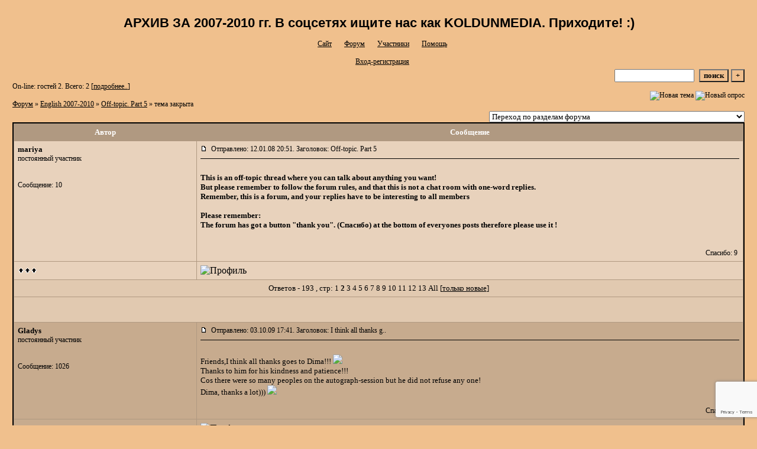

--- FILE ---
content_type: text/html; charset=windows-1251
request_url: https://koldun.forum24.ru/?1-6-0-00000004-000-15-0
body_size: 10122
content:
<!DOCTYPE html><HTML><HEAD><TITLE>KOLDUN</TITLE><STYLE type=text/css>BODY{margin:10px;margin-top:15px;margin-bottom:10px;}td{font-family:Verdana;}.font1 {COLOR: #000000; font-family:Verdana; font-size:13px; overflow:auto;}.font2 {COLOR: #000000; font-family:Verdana; font-size:12px;}.font3 {COLOR: #000000; font-family:Verdana; font-size:13px;}.font4 {COLOR: #000000; font-family:Verdana; font-size:12px;}.font5 {COLOR: #FFFFFF; font-family:Verdana; font-size:13px; font-weight:700;}.font6{COLOR: #000000; font-family:Verdana; font-size:13px;}ul,li {margin: 4px 4px 4px 4px; padding: 0px 0px 0px 0px; TEXT-INDENT: 10pt}input, select, textarea {font-family:Verdana; font-size:13px;}textarea {height:150;width:100%}a:link {COLOR: #000000; TEXT-DECORATION: none}a:active {COLOR: #000000; TEXT-DECORATION: none}a:visited {COLOR: #000000; TEXT-DECORATION: none}a:hover {COLOR: #000000; TEXT-DECORATION: none}input.sender{background-color:#F0BF8D;font-weight:700;border:1 outset rgb(0,0,0);}</STYLE></head><BODY bgcolor=#F0C08D leftMargin=50 topMargin=10 marginheight=10 marginwidth=50><table id='table-main' bgColor=#F0C08D cellSpacing=1 cellPadding=10 width=100% height=100% border=0><TR bgColor=#F0C08D><TD valign=top><link rel="icon" href="https://s53.radikal.ru/i141/0908/0e/a23798359fca.jpg" type="image/x-icon"><link rel="shortcut icon" href="https://s53.radikal.ru/i141/0908/0e/a23798359fca.jpg" type="image/x-icon"><meta id="viewport" name="viewport" content="width=device-width, user-scalable=yes, initial-scale=1.0, minimum-scale=1.0, maximum-scale=2.0" /><link rel='stylesheet' type='text/css' href='//forum24.ru/static/borda_2215235934.css?16' /><script type="text/javascript">servertime=1768700394;</script><script type="text/javascript">var diz = new Array('http://jpe.ru/gif/1','B09981','E1C9B0','C7AB8E','E8D2BC','#E8D2BC','#B09981','#DBBEA1','#000000','#000000','','Гость','','','','','','','','','   ');</script><script src="/fdoc/k/koldun/lang0.js" type="text/javascript"></script><script src='https://www.google.com/recaptcha/api.js?render=6LcKVH8UAAAAAMqfA8WQ-bln-62wz1VsLXAEwndL'></script><FORM action="/" method=POST>
<table id="header" width=100% border=0 cellPadding=0 cellSpacing=0><tr><td width=1 valign=top></td><td valign=top class=font2 align=center>
<div style='FONT-WEIGHT: bold; FONT-SIZE: 22px; LINE-HEIGHT: 120%; FONT-FAMILY: "Trebuchet MS",Verdana, Arial, Helvetica, sans-serif;'>АРХИВ ЗА 2007-2010 гг. В соцсетях ищите нас как KOLDUNMEDIA.  Приходите! :)</div><br>

    <img align=absmiddle src="http://jpe.ru/gif/1/i0.gif" width=12 height=13>&#160;<a href="https://vk.com/koldunmedia"><u>Сайт</u></a>&#160;
<img align=absmiddle src="http://jpe.ru/gif/1/i1.gif" width=12 height=13>&#160;<a href="/"><u>Форум</u></a>&#160; <img align=absmiddle src="http://jpe.ru/gif/1/i2.gif" width=12 height=13>&#160;<a href="/?13"><u>Участники</u></a>&#160;
<img align=absmiddle src="http://jpe.ru/gif/1/i3.gif" width=12 height=13>&#160;<a target=_blank href="/gif/img/help.htm"><u>Помощь</u></a>&#160;

            <br><br>
        <img align=absmiddle src="http://jpe.ru/gif/1/i10.gif" width=12 height=13>&#160;<a href=javascript:tabviz('tabhid');><u>Вход-регистрация</u></a>&#160;

    </td></tr><tr colspan=2 height=5><td></td></tr></table><div align=right>

<table border=0 cellPadding=0 cellSpacing=0>
<tr><td align=right nowrap><input type=text name=chto size=17 maxlength=100 value="">
<input type=hidden name=work value=16>&#160;<INPUT class=sender type=Submit value="поиск">
<INPUT class=sender type=button value="+" onclick=javascript:trviz('search')></td></tr><tr style="position:absolute;visibility:hidden" id="search">
<td class=font2 nowrap align=right><input type=radio name=kakiskat value=1 checked style="border:0">фразу
<input type=radio name=kakiskat value=2 style="border:0">слово
<input type=radio name=kakiskat value=3 style="border:0">все слова
</td></tr>
</table>

    </div>

<table border=0 cellPadding=0 cellSpacing=0 width=100%><tr><td class=font2>On-line:


гостей&#160;2.&#160;Всего:&#160;2 [<a href="/?17"><u>подробнее..</u></a>]

</td>
</tr></table>
</FORM>
<FORM action="/" method=POST><INPUT type=hidden name=parol value=""><input type=hidden name=statisc value="">
<TABLE id="tabhid" style="position:absolute;visibility:hidden" bgColor="#000000" border=0 cellPadding=0 cellSpacing=1 width=80%><TR><TD>
<TABLE bgColor="#B09981" border=0 cellPadding=6 cellSpacing=1 width=100%>
<TR class=font1 bgcolor="E8D2BC"><TD width=50% nowrap>имя:&#160;
<input type=text name=nick size=10 maxlength=20 value="">&#160;&#160; пароль:&#160;
<input type=password name=pass size=10 maxlength=20>&#160;
<INPUT class=sender type=Submit value="OK"></TD><TD>
<input type=checkbox style="border:0" name=newreg id=newreg onclick="init_captcha();"> - <label for="newreg">зарегистрироваться, я новый участник</label><br>
<input type=checkbox style="border:0" name=zabilpass id=forgetpass> - <label for="forgetpass">я забыл пароль, прошу выслать на е-майл</label></TD>
<input type="hidden" class="token" name="token" value="">
</TR></TABLE></TD></TR></TABLE></FORM>


<div id='ad-head' style='text-align: center;'><!--<noindex>--><div class='stargate' style='max-height:300px; overflow:hidden;'><!-- Yandex.RTB R-A-515015-1 -->
<div id="yandex_rtb_R-A-515015-1"></div>
<script type="text/javascript">
    (function(w, d, n, s, t) {
        w[n] = w[n] || [];
        w[n].push(function() {
            Ya.Context.AdvManager.render({
                blockId: "R-A-515015-1",
                renderTo: "yandex_rtb_R-A-515015-1",
                async: true
            });
        });
        t = d.getElementsByTagName("script")[0];
        s = d.createElement("script");
        s.type = "text/javascript";
        s.src = "//an.yandex.ru/system/context.js";
        s.async = true;
        t.parentNode.insertBefore(s, t);
    })(this, this.document, "yandexContextAsyncCallbacks");
</script>
<script async src="https://cdn.digitalcaramel.com/caramel.js"></script>
<script>window.CaramelDomain = "borda.ru"</script></div><!--</noindex>--></div>


    

<TABLE id="navigator-table" cellPadding=0 cellSpacing=0 border=0 width=100%><TR><TD class=font2 valign=top rowspan=2><br>
    <A href="/"><u>Форум</u></A>
     » <a href="/?0-6-0"><u>English 2007-2010</u></a>

             » <A href="/?1-6-0-00000004-000-15-0"><u>Off-topic. Part 5</u></a>
    

     » тема закрыта

<BR><BR>


</TD><TD nowrap class=font4 align=right width=40%>
                                    <A href="/?2-6"><IMG src="http://jpe.ru/gif/1/nt.gif" border=0 alt="Новая тема"></A> <A href="/?3-6"><IMG src="http://jpe.ru/gif/1/pt.gif" border=0 alt="Новый опрос"></A>
                            </TD></TR><TR>
        <TD align=right>

    <br><form><select class="selform" OnChange="if(!document.getElementsByName('movealltem')[0].checked){top.location.href=this.options[this.selectedIndex].value}">
    	<option selected value="#">Переход по разделам форума</option>
            <option value="?0-5">Медиа: аудио-, видео-, фото. СМИ</option>
            <option value="?0-8">Темы административные</option>
            <option value="?0-9">Темы по обсуждению аудио/видео</option>
            <option value="?0-10">Темы по обсуждению фотографий</option>
            <option value="?0-11">Темы по обсуждению СМИ и новостей, анонсов</option>
            <option value="?0-12">Темы по голосованию в хит-парадах</option>
            <option value="?0-2">Темы по обсуждению онлайн-радио и онлайн-эфиров студии &quot;Ящерица&quot;</option>
            <option value="?0-3">Темы по обсуждению презентации дебютного альбома, ЗиСХМ</option>
            <option value="?0-4">Темы &quot;Колдунья Production&quot;</option>
            <option value="?0-13">Трынделки за 2007-2010 годы</option>
            <option value="?0-6">English 2007-2010</option>
        <option value="?0-20">Архив</option>
    </select>
    <div class=font2
             style="display:none"
        >перенос <input type=checkbox style="border:0" name="movealltem"></div>
    </form>

</TD></TR></TABLE>
<script>document.title='Off-topic. Part 5';</script>	

	    <TABLE bgColor="#000000" align=center border=0 cellPadding=0 cellSpacing=2 width=100%><TR><TD><TABLE id="posts-table" align=center bgColor="#B09981" border=0 cellPadding=6 cellSpacing=1 width=100%><TR align=center class=font5 bgColor="B09981"><TD width=25%>Автор</TD><TD width=75%>Сообщение</TD></TR>


<TR bgColor="E8D2BC"><TD valign=top><table class="user-table" border=0 cellPadding=0 cellSpacing=0 width=100%><tr><td>
<div class=font3>
	<b>mariya</b>
</div></td><td align=right>
</td></tr><tr><td colspan=2 valign=top><div class=font2>постоянный участник<br>
<IMG src="http://jpe.ru/gif/1/s1.gif" alt="">
<br>
<br></div></td></tr><tr><td colspan=2 valign=bottom class=font2>
            Сообщение: 10<br>
    
            

</td></tr></table></TD><TD vAlign=top><div class=font2>
	<a href="/?1-6-0-00000004-000-15-0#000" name="000">
<IMG src="//forum24.ru/gif/img/p.gif" border=0 width=12 height=9 alt="ссылка на сообщение">
	</a>
&#160;Отправлено: 12.01.08 20:51. Заголовок: Off-topic. Part 5
</div><hr size=1 color="#000000"><div class=font1><BR><b>This is an off-topic thread where you can talk about anything you want!  <BR> But please remember to follow the forum rules, and that this is not a chat room with one-word replies.  <BR> Remember, this is a forum, and your replies have to be interesting to all members  <BR>  <BR> Please remember:  <BR> The forum has got a button &#34;thank you&#34;. (Спасибо) at the bottom of everyones posts therefore please use it ! </b>  <BR> <BR><BR></div>
<FORM action="/" method=POST target=gw><table width=100% cellPadding=0 cellSpacing=0 border=0><tr class=font2 valign=bottom><td><i></i></td><td align=right>

<a href=#msgid_t alt="Antis, Gladys, ybet, Акив, zagadka, silhouetteofthenight, Borce, Колдунья Алена, stalker" title="Antis, Gladys, ybet, Акив, zagadka, silhouetteofthenight, Borce, Колдунья Алена, stalker">Спасибо:&#160;9</a>&#160;<INPUT type=Hidden name=work value=42><INPUT type=Hidden name=razdel value="6"><INPUT type=Hidden name=msgid value="000"><INPUT type=Hidden name=filenumber value="00000004"><INPUT type=Hidden name=addspasibofromuser value="">
</td></tr></form></table>
</td></tr><tr bgColor="E8D2BC"><td><a href=javascript:window.scroll(0,0);><IMG src="//forum24.ru/gif/img/pg.gif" width=33 height=11 border=0></a></td><td>


<A target=_blank href="/?32-mariya"><IMG src="http://jpe.ru/gif/1/pr.gif" border=0 alt="Профиль"></A>
</TD></TR>

    <TR class=font1><TD colspan=2 bgcolor="E1C9B0" align=center>
            Ответов - 193
                                , стр:
                                                                    <A HREF="/?1-6-0-00000004-000-0-0">1</A>
                                                                        <B>2</B>
                                                                        <A HREF="/?1-6-0-00000004-000-30-0">3</A>
                                                                        <A HREF="/?1-6-0-00000004-000-45-0">4</A>
                                                                        <A HREF="/?1-6-0-00000004-000-60-0">5</A>
                                                                        <A HREF="/?1-6-0-00000004-000-75-0">6</A>
                                                                        <A HREF="/?1-6-0-00000004-000-90-0">7</A>
                                                                        <A HREF="/?1-6-0-00000004-000-105-0">8</A>
                                                                        <A HREF="/?1-6-0-00000004-000-120-0">9</A>
                                                                        <A HREF="/?1-6-0-00000004-000-135-0">10</A>
                                                                        <A HREF="/?1-6-0-00000004-000-150-0">11</A>
                                                                        <A HREF="/?1-6-0-00000004-000-165-0">12</A>
                                                                        <A HREF="/?1-6-0-00000004-000-180-0">13</A>
                                         <a href="/?1-6-0-00000004-000-10001-0">All</A> 
                                     [<a href="/?1-6-0-00000004-000-0-1"><u>только новые</u></a>]
                </TD></TR>
<TR><TD colspan=2 bgcolor="E1C9B0" align=center class=font2><div class=font2><!--<noindex>--><div class='stargate' style='max-height:300px; overflow:hidden;'><!-- Yandex.RTB R-A-292552-3 -->
<div id="yandex_rtb_R-A-292552-3"></div>
</div><!--</noindex>--></div><br><br></TD></TR>		

	

<TR bgColor="C7AB8E"><TD valign=top><table class="user-table" border=0 cellPadding=0 cellSpacing=0 width=100%><tr><td>
<div class=font3>
	<b>Gladys</b>
</div></td><td align=right>
</td></tr><tr><td colspan=2 valign=top><div class=font2>постоянный участник<br>
<IMG src="http://jpe.ru/gif/1/s10.gif" alt="">
<br>
<br></div></td></tr><tr><td colspan=2 valign=bottom class=font2>
            Сообщение: 1026<br>
    
            

</td></tr></table></TD><TD vAlign=top><div class=font2>
	<a href="/?1-6-0-00000004-000-15-0#019" name="019">
<IMG src="//forum24.ru/gif/img/p.gif" border=0 width=12 height=9 alt="ссылка на сообщение">
	</a>
&#160;Отправлено: 03.10.09 17:41. Заголовок: I think all thanks g..
</div><hr size=1 color="#000000"><div class=font1><BR>Friends,I think all thanks goes to Dima!!!  <img border=0 src="https://jpe.ru/gif/smk/sm158.gif">  <BR> Thanks to him for his kindness and patience!!! <BR> Cos there were so many peoples on the autograph-session but he did not refuse any one!  <BR> Dima, thanks a lot))) <img border=0 src="https://jpe.ru/gif/smk/sm158.gif"> <BR><BR></div>
<FORM action="/" method=POST target=gw><table width=100% cellPadding=0 cellSpacing=0 border=0><tr class=font2 valign=bottom><td><i></i></td><td align=right>

<a href=#msgid_t alt="silhouetteofthenight, Borce" title="silhouetteofthenight, Borce">Спасибо:&#160;2</a>&#160;<INPUT type=Hidden name=work value=42><INPUT type=Hidden name=razdel value="6"><INPUT type=Hidden name=msgid value="019"><INPUT type=Hidden name=filenumber value="00000004"><INPUT type=Hidden name=addspasibofromuser value="">
</td></tr></form></table>
</td></tr><tr bgColor="C7AB8E"><td><a href=javascript:window.scroll(0,0);><IMG src="//forum24.ru/gif/img/pg.gif" width=33 height=11 border=0></a></td><td>


<A target=_blank href="/?32-gladys"><IMG src="http://jpe.ru/gif/1/pr.gif" border=0 alt="Профиль"></A>
</TD></TR>

		

	

<TR bgColor="E1C9B0"><TD valign=top><table class="user-table" border=0 cellPadding=0 cellSpacing=0 width=100%><tr><td>
<div class=font3>
	<b>MiriamEla</b>
</div></td><td align=right>
</td></tr><tr><td colspan=2 valign=top><div class=font2>постоянный участник<br>
<IMG src="http://jpe.ru/gif/1/s4.gif" alt="">
<br>
<br></div></td></tr><tr><td colspan=2 valign=bottom class=font2>
            Сообщение: 133<br>
    
            

</td></tr></table></TD><TD vAlign=top><div class=font2>
	<a href="/?1-6-0-00000004-000-15-0#020" name="020">
<IMG src="//forum24.ru/gif/img/p.gif" border=0 width=12 height=9 alt="ссылка на сообщение">
	</a>
&#160;Отправлено: 03.10.09 21:36. Заголовок: Nyuuu!!! Why didn&#3..
</div><hr size=1 color="#000000"><div class=font1><BR>Nyuuu!!! Why didn&#39;t I know you were doing this? I could have gotten one too! T_T<BR><BR></div>
<FORM action="/" method=POST target=gw><table width=100% cellPadding=0 cellSpacing=0 border=0><tr class=font2 valign=bottom><td><i></i></td><td align=right>

<a href=#msgid_t alt="" title="">Спасибо:&#160;0</a>&#160;<INPUT type=Hidden name=work value=42><INPUT type=Hidden name=razdel value="6"><INPUT type=Hidden name=msgid value="020"><INPUT type=Hidden name=filenumber value="00000004"><INPUT type=Hidden name=addspasibofromuser value="">
</td></tr></form></table>
</td></tr><tr bgColor="E1C9B0"><td><a href=javascript:window.scroll(0,0);><IMG src="//forum24.ru/gif/img/pg.gif" width=33 height=11 border=0></a></td><td>


<A target=_blank href="/?32-miriamela"><IMG src="http://jpe.ru/gif/1/pr.gif" border=0 alt="Профиль"></A>
</TD></TR>

		

	

<TR bgColor="C7AB8E"><TD valign=top><table class="user-table" border=0 cellPadding=0 cellSpacing=0 width=100%><tr><td>
<div class=font3>
	<b>Borce</b>
</div></td><td align=right>
</td></tr><tr><td colspan=2 valign=top><div class=font2>постоянный участник<br>
<IMG src="http://jpe.ru/gif/1/s7.gif" alt="">
<br>
<br></div></td></tr><tr><td colspan=2 valign=bottom class=font2>
            Сообщение: 280<br>
    
            

</td></tr></table></TD><TD vAlign=top><div class=font2>
	<a href="/?1-6-0-00000004-000-15-0#021" name="021">
<IMG src="//forum24.ru/gif/img/p.gif" border=0 width=12 height=9 alt="ссылка на сообщение">
	</a>
&#160;Отправлено: 03.10.09 23:11. Заголовок: Friends,I think all ..
</div><hr size=1 color="#000000"><div class=font1><BR><b>Friends,I think all thanks goes to Dima!!! <BR> Thanks to him for his kindness and patience!!! <BR> Cos there were so many peoples on the autograph-session but he did not refuse any one! <BR> Dima, thanks a lot))) </b> <BR>  <BR> Such a <b>GREAT</b> message Gladys <img border=0 src="https://jpe.ru/gif/smk/sm118.gif"> !!!!Dimka doesn&#39;t look his fans only like fans but also like his family ,like his friends so because of that he is so special for us !!!He is so normal and doesn&#39;t act like some diva...For exemple I read his post in news part saying sorry to one girl that couldn&#39;t be on the promotion in Minsk and said that this situation will not repeat...I mean that is so <b>SWEET</b> from him and makes you feel so proud that you are his fan!!!!!I admire him more and more every day and like Gladys said he had patience to sign every album and card and also like I can see from the pictures part he also had time for photographing with his fans <img border=0 src="https://jpe.ru/gif/smk/sm118.gif"> !!!!And that is not all he gave us such an <b>AMAZING</b> album with such a quality music and he is totaly in right when he says that his music is positiv rock because is really positiv and with energy that make you so happy and make you to think in positiv way and If you are in bad mood make you to smile and to feel better <img border=0 src="https://jpe.ru/gif/smk/sm118.gif"> ...Thanks is the small word to explene how thankful I&#39;m about everything that he is doing!!!! <img border=0 src="https://jpe.ru/gif/smk/sm158.gif"> <BR> Also Gladys people like you are not so many!!!!Thanks for your friendship !!!! <img border=0 src="https://jpe.ru/gif/smk/sm158.gif"> <BR><BR></div>
<FORM action="/" method=POST target=gw><table width=100% cellPadding=0 cellSpacing=0 border=0><tr class=font2 valign=bottom><td><i></i></td><td align=right>

<a href=#msgid_t alt="silhouetteofthenight, Gladys" title="silhouetteofthenight, Gladys">Спасибо:&#160;2</a>&#160;<INPUT type=Hidden name=work value=42><INPUT type=Hidden name=razdel value="6"><INPUT type=Hidden name=msgid value="021"><INPUT type=Hidden name=filenumber value="00000004"><INPUT type=Hidden name=addspasibofromuser value="">
</td></tr></form></table>
</td></tr><tr bgColor="C7AB8E"><td><a href=javascript:window.scroll(0,0);><IMG src="//forum24.ru/gif/img/pg.gif" width=33 height=11 border=0></a></td><td>


<A target=_blank href="/?32-borce"><IMG src="http://jpe.ru/gif/1/pr.gif" border=0 alt="Профиль"></A>
</TD></TR>

		

	

<TR bgColor="E1C9B0"><TD valign=top><table class="user-table" border=0 cellPadding=0 cellSpacing=0 width=100%><tr><td>
<div class=font3>
	<b>lennylen</b>
</div></td><td align=right>
</td></tr><tr><td colspan=2 valign=top><div class=font2>постоянный участник<br>
<IMG src="http://jpe.ru/gif/1/s1.gif" alt="">
<br>
<br></div></td></tr><tr><td colspan=2 valign=bottom class=font2>
            Сообщение: 34<br>
    
            

</td></tr></table></TD><TD vAlign=top><div class=font2>
	<a href="/?1-6-0-00000004-000-15-0#022" name="022">
<IMG src="//forum24.ru/gif/img/p.gif" border=0 width=12 height=9 alt="ссылка на сообщение">
	</a>
&#160;Отправлено: 04.10.09 11:28. Заголовок: Thanks to Dmitriy! H..
</div><hr size=1 color="#000000"><div class=font1><BR>Thanks to Dmitriy! His kindness doesn&#39;t have borders...I am glad that he is like that.<BR><BR></div>
<FORM action="/" method=POST target=gw><table width=100% cellPadding=0 cellSpacing=0 border=0><tr class=font2 valign=bottom><td><i></i></td><td align=right>

<a href=#msgid_t alt="Borce" title="Borce">Спасибо:&#160;1</a>&#160;<INPUT type=Hidden name=work value=42><INPUT type=Hidden name=razdel value="6"><INPUT type=Hidden name=msgid value="022"><INPUT type=Hidden name=filenumber value="00000004"><INPUT type=Hidden name=addspasibofromuser value="">
</td></tr></form></table>
</td></tr><tr bgColor="E1C9B0"><td><a href=javascript:window.scroll(0,0);><IMG src="//forum24.ru/gif/img/pg.gif" width=33 height=11 border=0></a></td><td>


<A target=_blank href="/?32-lennylen"><IMG src="http://jpe.ru/gif/1/pr.gif" border=0 alt="Профиль"></A>
</TD></TR>

		

	

<TR bgColor="C7AB8E"><TD valign=top><table class="user-table" border=0 cellPadding=0 cellSpacing=0 width=100%><tr><td>
<div class=font3>
	<b>Borce</b>
</div></td><td align=right>
</td></tr><tr><td colspan=2 valign=top><div class=font2>постоянный участник<br>
<IMG src="http://jpe.ru/gif/1/s7.gif" alt="">
<br>
<br></div></td></tr><tr><td colspan=2 valign=bottom class=font2>
            Сообщение: 281<br>
    
            

</td></tr></table></TD><TD vAlign=top><div class=font2>
	<a href="/?1-6-0-00000004-000-15-0#023" name="023">
<IMG src="//forum24.ru/gif/img/p.gif" border=0 width=12 height=9 alt="ссылка на сообщение">
	</a>
&#160;Отправлено: 04.10.09 18:08. Заголовок: I just watched ones ..
</div><hr size=1 color="#000000"><div class=font1><BR>I just watched ones again &#34;Miss Intercontinental 2009&#34; on our macedonian first channel!!! <img border=0 src="https://jpe.ru/gif/smk/sm118.gif"> They repeated ones again the spectacular show and I&#39;m sooooooooooo happy that I saw Dima ones again!!!!!! <img border=0 src="https://jpe.ru/gif/smk/sm118.gif"> <BR><BR></div>
<FORM action="/" method=POST target=gw><table width=100% cellPadding=0 cellSpacing=0 border=0><tr class=font2 valign=bottom><td><i></i></td><td align=right>

<a href=#msgid_t alt="ybet, silhouetteofthenight, Gladys" title="ybet, silhouetteofthenight, Gladys">Спасибо:&#160;3</a>&#160;<INPUT type=Hidden name=work value=42><INPUT type=Hidden name=razdel value="6"><INPUT type=Hidden name=msgid value="023"><INPUT type=Hidden name=filenumber value="00000004"><INPUT type=Hidden name=addspasibofromuser value="">
</td></tr></form></table>
</td></tr><tr bgColor="C7AB8E"><td><a href=javascript:window.scroll(0,0);><IMG src="//forum24.ru/gif/img/pg.gif" width=33 height=11 border=0></a></td><td>


<A target=_blank href="/?32-borce"><IMG src="http://jpe.ru/gif/1/pr.gif" border=0 alt="Профиль"></A>
</TD></TR>

		

	

<TR bgColor="E1C9B0"><TD valign=top><table class="user-table" border=0 cellPadding=0 cellSpacing=0 width=100%><tr><td>
<div class=font3>
	<b>MiriamEla</b>
</div></td><td align=right>
</td></tr><tr><td colspan=2 valign=top><div class=font2>постоянный участник<br>
<IMG src="http://jpe.ru/gif/1/s4.gif" alt="">
<br>
<br></div></td></tr><tr><td colspan=2 valign=bottom class=font2>
            Сообщение: 134<br>
    
            

</td></tr></table></TD><TD vAlign=top><div class=font2>
	<a href="/?1-6-0-00000004-000-15-0#024" name="024">
<IMG src="//forum24.ru/gif/img/p.gif" border=0 width=12 height=9 alt="ссылка на сообщение">
	</a>
&#160;Отправлено: 08.10.09 13:46. Заголовок: This...  http://i065..
</div><hr size=1 color="#000000"><div class=font1><BR>This... <BR>  <BR> <img border=0 src="https://i065.radikal.ru/0910/4d/f1cdb675a130.jpg"> <BR>  <BR> ...has got to be one of the cutest pictures ever.<BR><BR></div>
<FORM action="/" method=POST target=gw><table width=100% cellPadding=0 cellSpacing=0 border=0><tr class=font2 valign=bottom><td><i></i></td><td align=right>

<a href=#msgid_t alt="Borce, Gladys, Takura" title="Borce, Gladys, Takura">Спасибо:&#160;3</a>&#160;<INPUT type=Hidden name=work value=42><INPUT type=Hidden name=razdel value="6"><INPUT type=Hidden name=msgid value="024"><INPUT type=Hidden name=filenumber value="00000004"><INPUT type=Hidden name=addspasibofromuser value="">
</td></tr></form></table>
</td></tr><tr bgColor="E1C9B0"><td><a href=javascript:window.scroll(0,0);><IMG src="//forum24.ru/gif/img/pg.gif" width=33 height=11 border=0></a></td><td>


<A target=_blank href="/?32-miriamela"><IMG src="http://jpe.ru/gif/1/pr.gif" border=0 alt="Профиль"></A>
</TD></TR>

		

	

<TR bgColor="C7AB8E"><TD valign=top><table class="user-table" border=0 cellPadding=0 cellSpacing=0 width=100%><tr><td>
<div class=font3>
	<b>ybet</b>
</div></td><td align=right>
</td></tr><tr><td colspan=2 valign=top><div class=font2>постоянный участник<br>
<IMG src="http://jpe.ru/gif/1/s10.gif" alt="">
<br>
<br></div></td></tr><tr><td colspan=2 valign=bottom class=font2>
            Сообщение: 589<br>
    
            

</td></tr></table></TD><TD vAlign=top><div class=font2>
	<a href="/?1-6-0-00000004-000-15-0#025" name="025">
<IMG src="//forum24.ru/gif/img/p.gif" border=0 width=12 height=9 alt="ссылка на сообщение">
	</a>
&#160;Отправлено: 08.10.09 23:42. Заголовок: today i received Dim..
</div><hr size=1 color="#000000"><div class=font1><BR>today i received Dima&#39;s album (Thanks to <b>Gladys</b> <img border=0 src="https://jpe.ru/gif/smk/sm158.gif"> )and i toally loved it..!! my fav songs were i surrender, nastroisya na menya &#38; somebody&#39;s lovin you <img border=0 src="https://jpe.ru/gif/smk/sm19.gif"> <BR><BR></div>
<FORM action="/" method=POST target=gw><table width=100% cellPadding=0 cellSpacing=0 border=0><tr class=font2 valign=bottom><td><i></i></td><td align=right>

<a href=#msgid_t alt="la Frambuesa, Gladys, Borce" title="la Frambuesa, Gladys, Borce">Спасибо:&#160;3</a>&#160;<INPUT type=Hidden name=work value=42><INPUT type=Hidden name=razdel value="6"><INPUT type=Hidden name=msgid value="025"><INPUT type=Hidden name=filenumber value="00000004"><INPUT type=Hidden name=addspasibofromuser value="">
</td></tr></form></table>
</td></tr><tr bgColor="C7AB8E"><td><a href=javascript:window.scroll(0,0);><IMG src="//forum24.ru/gif/img/pg.gif" width=33 height=11 border=0></a></td><td>


<A target=_blank href="/?32-ybet"><IMG src="http://jpe.ru/gif/1/pr.gif" border=0 alt="Профиль"></A>
</TD></TR>

		

	

<TR bgColor="E1C9B0"><TD valign=top><table class="user-table" border=0 cellPadding=0 cellSpacing=0 width=100%><tr><td>
<div class=font3>
	<b>Takura</b>
</div></td><td align=right>
</td></tr><tr><td colspan=2 valign=top><div class=font2><br>
<IMG src="http://jpe.ru/gif/1/s1.gif" alt="">
<br>
<br></div></td></tr><tr><td colspan=2 valign=bottom class=font2>
            Сообщение: 2<br>
    
            

</td></tr></table></TD><TD vAlign=top><div class=font2>
	<a href="/?1-6-0-00000004-000-15-0#025.001" name="025.001">
<IMG src="//forum24.ru/gif/img/p.gif" border=0 width=12 height=9 alt="ссылка на сообщение">
	</a>
&#160;Отправлено: 09.10.09 19:47. Заголовок: Hi to All.  MiriamEl..
</div><hr size=1 color="#000000"><div class=font1><BR>Hi to All. <BR>  <BR> <b>MiriamEla</b>  <BR>  <BR> Very nice picture!  <BR>  <BR> <b>ybet</b>  <BR>  <BR> Congratulation!   <img border=0 src="https://jpe.ru/gif/smk/sm118.gif"> <BR><BR></div>
<FORM action="/" method=POST target=gw><table width=100% cellPadding=0 cellSpacing=0 border=0><tr class=font2 valign=bottom><td><i></i></td><td align=right>

<a href=#msgid_t alt="Gladys, Borce" title="Gladys, Borce">Спасибо:&#160;2</a>&#160;<INPUT type=Hidden name=work value=42><INPUT type=Hidden name=razdel value="6"><INPUT type=Hidden name=msgid value="025.001"><INPUT type=Hidden name=filenumber value="00000004"><INPUT type=Hidden name=addspasibofromuser value="">
</td></tr></form></table>
</td></tr><tr bgColor="E1C9B0"><td><a href=javascript:window.scroll(0,0);><IMG src="//forum24.ru/gif/img/pg.gif" width=33 height=11 border=0></a></td><td>


<A target=_blank href="/?32-takura"><IMG src="http://jpe.ru/gif/1/pr.gif" border=0 alt="Профиль"></A>
</TD></TR>

		

	

<TR bgColor="C7AB8E"><TD valign=top><table class="user-table" border=0 cellPadding=0 cellSpacing=0 width=100%><tr><td>
<div class=font3>
	<b>miranda</b>
</div></td><td align=right>
</td></tr><tr><td colspan=2 valign=top><div class=font2>постоянный участник<br>
<IMG src="http://jpe.ru/gif/1/s6.gif" alt="">
<br>
<br></div></td></tr><tr><td colspan=2 valign=bottom class=font2>
            Сообщение: 272<br>
    
            

</td></tr></table></TD><TD vAlign=top><div class=font2>
	<a href="/?1-6-0-00000004-000-15-0#026" name="026">
<IMG src="//forum24.ru/gif/img/p.gif" border=0 width=12 height=9 alt="ссылка на сообщение">
	</a>
&#160;Отправлено: 09.10.09 20:45. Заголовок: i received mine yest..
</div><hr size=1 color="#000000"><div class=font1><BR>i received mine yesterday and it made my day! SO A BIG SPASIBO TO GLADYS!!! <img border=0 src="https://jpe.ru/gif/smk/sm158.gif">  <img border=0 src="https://jpe.ru/gif/smk/sm158.gif">  <BR>  <BR> i&#39;m totally addicted to surrender! but i love the whole album! it&#39;s so damn goood! :)))<BR><BR></div>
<FORM action="/" method=POST target=gw><table width=100% cellPadding=0 cellSpacing=0 border=0><tr class=font2 valign=bottom><td><i></i></td><td align=right>

<a href=#msgid_t alt="Gladys, Borce" title="Gladys, Borce">Спасибо:&#160;2</a>&#160;<INPUT type=Hidden name=work value=42><INPUT type=Hidden name=razdel value="6"><INPUT type=Hidden name=msgid value="026"><INPUT type=Hidden name=filenumber value="00000004"><INPUT type=Hidden name=addspasibofromuser value="">
</td></tr></form></table>
</td></tr><tr bgColor="C7AB8E"><td><a href=javascript:window.scroll(0,0);><IMG src="//forum24.ru/gif/img/pg.gif" width=33 height=11 border=0></a></td><td>


<A target=_blank href="/?32-miranda"><IMG src="http://jpe.ru/gif/1/pr.gif" border=0 alt="Профиль"></A>
</TD></TR>

		

	

<TR bgColor="E1C9B0"><TD valign=top><table class="user-table" border=0 cellPadding=0 cellSpacing=0 width=100%><tr><td>
<div class=font3>
	<b>Gladys</b>
</div></td><td align=right>
</td></tr><tr><td colspan=2 valign=top><div class=font2>постоянный участник<br>
<IMG src="http://jpe.ru/gif/1/s10.gif" alt="">
<br>
<br></div></td></tr><tr><td colspan=2 valign=bottom class=font2>
            Сообщение: 1030<br>
    
            

</td></tr></table></TD><TD vAlign=top><div class=font2>
	<a href="/?1-6-0-00000004-000-15-0#025.001.001" name="025.001.001">
<IMG src="//forum24.ru/gif/img/p.gif" border=0 width=12 height=9 alt="ссылка на сообщение">
	</a>
&#160;Отправлено: 10.10.09 09:14. Заголовок: NEWS  Today in Mosco..
</div><hr size=1 color="#000000"><div class=font1><BR><font color="red">NEWS</font> <BR>  <BR> Today in Moscow Dima will be take part  in the concert on the Arena “Luzhniki” in support of Russia in football  match &#34;Russia-Germany&#34;  <BR>  <BR> <b>Takura</b> Welcome!!!  <img border=0 src="https://jpe.ru/gif/smk/sm158.gif"> <BR><BR></div>
<FORM action="/" method=POST target=gw><table width=100% cellPadding=0 cellSpacing=0 border=0><tr class=font2 valign=bottom><td><i></i></td><td align=right>

<a href=#msgid_t alt="Borce" title="Borce">Спасибо:&#160;1</a>&#160;<INPUT type=Hidden name=work value=42><INPUT type=Hidden name=razdel value="6"><INPUT type=Hidden name=msgid value="025.001.001"><INPUT type=Hidden name=filenumber value="00000004"><INPUT type=Hidden name=addspasibofromuser value="">
</td></tr></form></table>
</td></tr><tr bgColor="E1C9B0"><td><a href=javascript:window.scroll(0,0);><IMG src="//forum24.ru/gif/img/pg.gif" width=33 height=11 border=0></a></td><td>


<A target=_blank href="/?32-gladys"><IMG src="http://jpe.ru/gif/1/pr.gif" border=0 alt="Профиль"></A>
</TD></TR>

		

	

<TR bgColor="C7AB8E"><TD valign=top><table class="user-table" border=0 cellPadding=0 cellSpacing=0 width=100%><tr><td>
<div class=font3>
	<b>Borce</b>
</div></td><td align=right>
</td></tr><tr><td colspan=2 valign=top><div class=font2>постоянный участник<br>
<IMG src="http://jpe.ru/gif/1/s7.gif" alt="">
<br>
<br></div></td></tr><tr><td colspan=2 valign=bottom class=font2>
            Сообщение: 283<br>
    
            

</td></tr></table></TD><TD vAlign=top><div class=font2>
	<a href="/?1-6-0-00000004-000-15-0#027" name="027">
<IMG src="//forum24.ru/gif/img/p.gif" border=0 width=12 height=9 alt="ссылка на сообщение">
	</a>
&#160;Отправлено: 10.10.09 09:55. Заголовок: Thank you so much fo..
</div><hr size=1 color="#000000"><div class=font1><BR>Thank you so much for the news Gladys!!!!! <img border=0 src="https://jpe.ru/gif/smk/sm158.gif">  <BR> I really hope that we can get pictures and videos from the fans that will go!!!!!! <img border=0 src="https://jpe.ru/gif/smk/sm118.gif">  <BR> <b>Takura </b>Welcome here!!!I wish you great time here!!!!! <img border=0 src="https://jpe.ru/gif/smk/sm118.gif"> <BR><BR></div>
<FORM action="/" method=POST target=gw><table width=100% cellPadding=0 cellSpacing=0 border=0><tr class=font2 valign=bottom><td><i></i></td><td align=right>

<a href=#msgid_t alt="Gladys" title="Gladys">Спасибо:&#160;1</a>&#160;<INPUT type=Hidden name=work value=42><INPUT type=Hidden name=razdel value="6"><INPUT type=Hidden name=msgid value="027"><INPUT type=Hidden name=filenumber value="00000004"><INPUT type=Hidden name=addspasibofromuser value="">
</td></tr></form></table>
</td></tr><tr bgColor="C7AB8E"><td><a href=javascript:window.scroll(0,0);><IMG src="//forum24.ru/gif/img/pg.gif" width=33 height=11 border=0></a></td><td>


<A target=_blank href="/?32-borce"><IMG src="http://jpe.ru/gif/1/pr.gif" border=0 alt="Профиль"></A>
</TD></TR>

  <TR><TD colspan=2 bgcolor="E1C9B0" align=center class=font2>
  <div class=font2><!--<noindex>--><div class='stargate' style='max-height:300px; overflow:hidden;'><!-- Yandex.RTB R-A-515015-2 -->
<div id="yandex_rtb_R-A-515015-2"></div>
<script type="text/javascript">
    (function(w, d, n, s, t) {
        w[n] = w[n] || [];
        w[n].push(function() {
            Ya.Context.AdvManager.render({
                blockId: "R-A-515015-2",
                renderTo: "yandex_rtb_R-A-515015-2",
                async: true
            });
        });
        t = d.getElementsByTagName("script")[0];
        s = d.createElement("script");
        s.type = "text/javascript";
        s.src = "//an.yandex.ru/system/context.js";
        s.async = true;
        t.parentNode.insertBefore(s, t);
    })(this, this.document, "yandexContextAsyncCallbacks");
</script></div><!--</noindex>--></div>
  </TD></TR>
		

	

<TR bgColor="E1C9B0"><TD valign=top><table class="user-table" border=0 cellPadding=0 cellSpacing=0 width=100%><tr><td>
<div class=font3>
	<b>Gladys</b>
</div></td><td align=right>
</td></tr><tr><td colspan=2 valign=top><div class=font2>постоянный участник<br>
<IMG src="http://jpe.ru/gif/1/s10.gif" alt="">
<br>
<br></div></td></tr><tr><td colspan=2 valign=bottom class=font2>
            Сообщение: 1035<br>
    
            

</td></tr></table></TD><TD vAlign=top><div class=font2>
	<a href="/?1-6-0-00000004-000-15-0#028" name="028">
<IMG src="//forum24.ru/gif/img/p.gif" border=0 width=12 height=9 alt="ссылка на сообщение">
	</a>
&#160;Отправлено: 16.10.09 09:07. Заголовок: New version of the s..
</div><hr size=1 color="#000000"><div class=font1><BR>New version of the song &#34;Zvezda&#34; on the radio Tophit <BR>  <BR> <a target=_blank href="http://www.tophit.ru/search.shtml?q=%CA%EE%EB%E4%F3%ED"><u>http://www.tophit.ru/search.shtml?q=%CA%EE%EB%E4%F3%ED</u></a><BR><BR></div>
<FORM action="/" method=POST target=gw><table width=100% cellPadding=0 cellSpacing=0 border=0><tr class=font2 valign=bottom><td><i></i></td><td align=right>

<a href=#msgid_t alt="Borce, iviK, Takura" title="Borce, iviK, Takura">Спасибо:&#160;3</a>&#160;<INPUT type=Hidden name=work value=42><INPUT type=Hidden name=razdel value="6"><INPUT type=Hidden name=msgid value="028"><INPUT type=Hidden name=filenumber value="00000004"><INPUT type=Hidden name=addspasibofromuser value="">
</td></tr></form></table>
</td></tr><tr bgColor="E1C9B0"><td><a href=javascript:window.scroll(0,0);><IMG src="//forum24.ru/gif/img/pg.gif" width=33 height=11 border=0></a></td><td>


<A target=_blank href="/?32-gladys"><IMG src="http://jpe.ru/gif/1/pr.gif" border=0 alt="Профиль"></A>
</TD></TR>

		

	

<TR bgColor="C7AB8E"><TD valign=top><table class="user-table" border=0 cellPadding=0 cellSpacing=0 width=100%><tr><td>
<div class=font3>
	<b>MiriamEla</b>
</div></td><td align=right>
</td></tr><tr><td colspan=2 valign=top><div class=font2>постоянный участник<br>
<IMG src="http://jpe.ru/gif/1/s4.gif" alt="">
<br>
<br></div></td></tr><tr><td colspan=2 valign=bottom class=font2>
            Сообщение: 135<br>
    
            

</td></tr></table></TD><TD vAlign=top><div class=font2>
	<a href="/?1-6-0-00000004-000-15-0#029" name="029">
<IMG src="//forum24.ru/gif/img/p.gif" border=0 width=12 height=9 alt="ссылка на сообщение">
	</a>
&#160;Отправлено: 17.10.09 06:51. Заголовок: Woah, it sounds real..
</div><hr size=1 color="#000000"><div class=font1><BR>Woah, it sounds really cool! Can&#39;t wait to hear the whole thing!<BR><BR></div>
<FORM action="/" method=POST target=gw><table width=100% cellPadding=0 cellSpacing=0 border=0><tr class=font2 valign=bottom><td><i></i></td><td align=right>

<a href=#msgid_t alt="Gladys, Borce" title="Gladys, Borce">Спасибо:&#160;2</a>&#160;<INPUT type=Hidden name=work value=42><INPUT type=Hidden name=razdel value="6"><INPUT type=Hidden name=msgid value="029"><INPUT type=Hidden name=filenumber value="00000004"><INPUT type=Hidden name=addspasibofromuser value="">
</td></tr></form></table>
</td></tr><tr bgColor="C7AB8E"><td><a href=javascript:window.scroll(0,0);><IMG src="//forum24.ru/gif/img/pg.gif" width=33 height=11 border=0></a></td><td>


<A target=_blank href="/?32-miriamela"><IMG src="http://jpe.ru/gif/1/pr.gif" border=0 alt="Профиль"></A>
</TD></TR>

		

	

<TR bgColor="E1C9B0"><TD valign=top><table class="user-table" border=0 cellPadding=0 cellSpacing=0 width=100%><tr><td>
<div class=font3>
	<b>Gladys</b>
</div></td><td align=right>
</td></tr><tr><td colspan=2 valign=top><div class=font2>постоянный участник<br>
<IMG src="http://jpe.ru/gif/1/s10.gif" alt="">
<br>
<br></div></td></tr><tr><td colspan=2 valign=bottom class=font2>
            Сообщение: 1036<br>
    
            

</td></tr></table></TD><TD vAlign=top><div class=font2>
	<a href="/?1-6-0-00000004-000-15-0#030" name="030">
<IMG src="//forum24.ru/gif/img/p.gif" border=0 width=12 height=9 alt="ссылка на сообщение">
	</a>
&#160;Отправлено: 17.10.09 09:29. Заголовок:  Do you like Dima in..
</div><hr size=1 color="#000000"><div class=font1><BR>Do you like Dima in image Baron  Munchausen??? <BR> I like)))))  <BR>  <BR> <a target=_blank rel='nofollow ugc' href="http://radikal.ru/F/i033.radikal.ru/0910/4a/ba13e2989c71.jpg.html"><u><img border=0 src="https://i033.radikal.ru/0910/4a/ba13e2989c71t.jpg"></u></a><!--url--> <BR> <BR><BR></div>
<FORM action="/" method=POST target=gw><table width=100% cellPadding=0 cellSpacing=0 border=0><tr class=font2 valign=bottom><td><i></i></td><td align=right>

<a href=#msgid_t alt="Borce, Takura" title="Borce, Takura">Спасибо:&#160;2</a>&#160;<INPUT type=Hidden name=work value=42><INPUT type=Hidden name=razdel value="6"><INPUT type=Hidden name=msgid value="030"><INPUT type=Hidden name=filenumber value="00000004"><INPUT type=Hidden name=addspasibofromuser value="">
</td></tr></form></table>
</td></tr><tr bgColor="E1C9B0"><td><a href=javascript:window.scroll(0,0);><IMG src="//forum24.ru/gif/img/pg.gif" width=33 height=11 border=0></a></td><td>


<A target=_blank href="/?32-gladys"><IMG src="http://jpe.ru/gif/1/pr.gif" border=0 alt="Профиль"></A>
</TD></TR>

		

	

<TR bgColor="C7AB8E"><TD valign=top><table class="user-table" border=0 cellPadding=0 cellSpacing=0 width=100%><tr><td>
<div class=font3>
	<b>Borce</b>
</div></td><td align=right>
</td></tr><tr><td colspan=2 valign=top><div class=font2>постоянный участник<br>
<IMG src="http://jpe.ru/gif/1/s7.gif" alt="">
<br>
<br></div></td></tr><tr><td colspan=2 valign=bottom class=font2>
            Сообщение: 284<br>
    
            

</td></tr></table></TD><TD vAlign=top><div class=font2>
	<a href="/?1-6-0-00000004-000-15-0#031" name="031">
<IMG src="//forum24.ru/gif/img/p.gif" border=0 width=12 height=9 alt="ссылка на сообщение">
	</a>
&#160;Отправлено: 17.10.09 11:08. Заголовок: I really love the ne..
</div><hr size=1 color="#000000"><div class=font1><BR>I really love the new verison of &#34;Zvezda&#34; <img border=0 src="https://jpe.ru/gif/smk/sm19.gif"> I think that he recorded the song ones again because and his voice is a little different...I really HOPE that we can get the mp3 of the new verison very soon because I would want to listen the whole song!!!! <img border=0 src="https://jpe.ru/gif/smk/sm118.gif"> About the new picture of Dima like Baron Munchausen I really love it too!!!! <img border=0 src="https://jpe.ru/gif/smk/sm118.gif"> Dimka with moustaches <img border=0 src="https://jpe.ru/gif/smk/sm12.gif"> So now we can see how would look Dima If he lived in that time!!!And in that time he would look so beautiful!!!!  <img border=0 src="https://jpe.ru/gif/smk/sm158.gif"> <BR><BR></div>
<FORM action="/" method=POST target=gw><table width=100% cellPadding=0 cellSpacing=0 border=0><tr class=font2 valign=bottom><td><i></i></td><td align=right>

<a href=#msgid_t alt="Gladys" title="Gladys">Спасибо:&#160;1</a>&#160;<INPUT type=Hidden name=work value=42><INPUT type=Hidden name=razdel value="6"><INPUT type=Hidden name=msgid value="031"><INPUT type=Hidden name=filenumber value="00000004"><INPUT type=Hidden name=addspasibofromuser value="">
</td></tr></form></table>
</td></tr><tr bgColor="C7AB8E"><td><a href=javascript:window.scroll(0,0);><IMG src="//forum24.ru/gif/img/pg.gif" width=33 height=11 border=0></a></td><td>


<A target=_blank href="/?32-borce"><IMG src="http://jpe.ru/gif/1/pr.gif" border=0 alt="Профиль"></A>
</TD></TR>

    <TR class=font1><TD colspan=2 bgcolor="E1C9B0" align=center>
            Ответов - 193
                                , стр:
                                                                    <A HREF="/?1-6-0-00000004-000-0-0">1</A>
                                                                        <B>2</B>
                                                                        <A HREF="/?1-6-0-00000004-000-30-0">3</A>
                                                                        <A HREF="/?1-6-0-00000004-000-45-0">4</A>
                                                                        <A HREF="/?1-6-0-00000004-000-60-0">5</A>
                                                                        <A HREF="/?1-6-0-00000004-000-75-0">6</A>
                                                                        <A HREF="/?1-6-0-00000004-000-90-0">7</A>
                                                                        <A HREF="/?1-6-0-00000004-000-105-0">8</A>
                                                                        <A HREF="/?1-6-0-00000004-000-120-0">9</A>
                                                                        <A HREF="/?1-6-0-00000004-000-135-0">10</A>
                                                                        <A HREF="/?1-6-0-00000004-000-150-0">11</A>
                                                                        <A HREF="/?1-6-0-00000004-000-165-0">12</A>
                                                                        <A HREF="/?1-6-0-00000004-000-180-0">13</A>
                                         <a href="/?1-6-0-00000004-000-10001-0">All</A> 
                                     [<a href="/?1-6-0-00000004-000-0-1"><u>только новые</u></a>]
                </TD></TR>
<tr><td colspan='2'><div class='font2' style='text-align: center;'></div></td></tr>


            </TABLE></TD></TR></TABLE>

    
<TABLE id="navigator-table" cellPadding=0 cellSpacing=0 border=0 width=100%><TR><TD class=font2 valign=top><br>
    <A href="/"><u>Форум</u></A>
     » <a href="/?0-6-0"><u>English 2007-2010</u></a>

             » <A href="/?1-6-0-00000004-000-15-0"><u>Off-topic. Part 5</u></a>
    

     » тема закрыта

<BR><BR>


</TD><TD nowrap class=font4 align=right width=40%>

    <br><form><select class="selform" OnChange="if(!document.getElementsByName('movealltem')[0].checked){top.location.href=this.options[this.selectedIndex].value}">
    	<option selected value="#">Переход по разделам форума</option>
            <option value="?0-5">Медиа: аудио-, видео-, фото. СМИ</option>
            <option value="?0-8">Темы административные</option>
            <option value="?0-9">Темы по обсуждению аудио/видео</option>
            <option value="?0-10">Темы по обсуждению фотографий</option>
            <option value="?0-11">Темы по обсуждению СМИ и новостей, анонсов</option>
            <option value="?0-12">Темы по голосованию в хит-парадах</option>
            <option value="?0-2">Темы по обсуждению онлайн-радио и онлайн-эфиров студии &quot;Ящерица&quot;</option>
            <option value="?0-3">Темы по обсуждению презентации дебютного альбома, ЗиСХМ</option>
            <option value="?0-4">Темы &quot;Колдунья Production&quot;</option>
            <option value="?0-13">Трынделки за 2007-2010 годы</option>
            <option value="?0-6">English 2007-2010</option>
        <option value="?0-20">Архив</option>
    </select>
    <div class=font2
             style="display:none"
        >перенос <input type=checkbox style="border:0" name="movealltem"></div>
    </form>

</TD></TR></TABLE>

<TABLE bgColor="#000000" border=0 cellPadding=0 cellSpacing=1 width=100%><TR><TD><TABLE bgColor="C7AB8E" border=0 cellPadding=4 cellSpacing=0 width=100%><tr><td class="font2">

	Тему читают:

		        <a target=_blank href="/?32-"><u></u></a>
	</TD></TR></TABLE></TD></TR></TABLE>
    
    <TABLE align=center border=0 cellPadding=0 cellSpacing=1 width=100%>
        <TR class=font2 valign=top><TD>
                        <img src="//forum24.ru/gif/img/pg1.gif" align=absmiddle width=33 height=11> - участник сейчас на форуме<br><img src="//forum24.ru/gif/img/pg.gif" align=absmiddle width=33 height=11> - участник вне форума
                </TD><TD align=right>Все даты в формате GMT&#160;
    <b>3</b>&#160;час. Хитов сегодня:&#160;<B>48</B><BR>

    Права: смайлы да, картинки да, шрифты  нет, голосования нет
    <br>
    аватары да, автозамена ссылок вкл, премодерация вкл, правка нет
    </TD></TR></TABLE><br>
<!--<noindex>--><div class='stargate' style='max-height:300px; overflow:hidden;'><!-- Yandex.RTB R-A-515015-5 -->
<div id="yandex_rtb_R-A-515015-5"></div>
<script type="text/javascript">
    (function(w, d, n, s, t) {
        w[n] = w[n] || [];
        w[n].push(function() {
            Ya.Context.AdvManager.render({
                blockId: "R-A-515015-5",
                renderTo: "yandex_rtb_R-A-515015-5",
                async: true
            });
        });
        t = d.getElementsByTagName("script")[0];
        s = d.createElement("script");
        s.type = "text/javascript";
        s.src = "//an.yandex.ru/system/context.js";
        s.async = true;
        t.parentNode.insertBefore(s, t);
    })(this, this.document, "yandexContextAsyncCallbacks");
</script></div><!--</noindex>--><br><br><!-- AD footer <noindex>--><script type="text/javascript">
    (function(w, d, n, s, t) {
        w[n] = w[n] || [];
        w[n].push(function() {
            Ya.Context.AdvManager.render({
                blockId: "R-A-292552-3",
                renderTo: "yandex_rtb_R-A-292552-3",
                async: true
            });
        });
        t = d.getElementsByTagName("script")[0];
        s = d.createElement("script");
        s.type = "text/javascript";
        s.src = "//an.yandex.ru/system/context.js";
        s.async = true;
        t.parentNode.insertBefore(s, t);
    })(this, this.document, "yandexContextAsyncCallbacks");
</script><!--</noindex>--><div class=font2 align=center><a target=_blank href="https://borda.ru"><u>Создай свой форум на сервисе Borda.ru</u></a><iframe name=gw width=0 height=0 style='display:none'></iframe><br><a target=_blank href="http://wap.koldun.forum24.ru/?1-6-0-00000004-000-15-0"><u>Текстовая версия</u></a><br><br></div><script type="text/javascript" >
   (function(m,e,t,r,i,k,a){m[i]=m[i]||function(){(m[i].a=m[i].a||[]).push(arguments)};
   m[i].l=1*new Date();k=e.createElement(t),a=e.getElementsByTagName(t)[0],k.async=1,k.src=r,a.parentNode.insertBefore(k,a)})
   (window, document, "script", "https://mc.yandex.ru/metrika/tag.js", "ym");

   ym(50057767, "init", {
        id:50057767,
        clickmap:true,
        trackLinks:true,
        accurateTrackBounce:true
   });
</script>
<noscript><div><img src="https://mc.yandex.ru/watch/50057767" style="position:absolute; left:-9999px;" alt="" /></div></noscript>
<script src="//forum24.ru/static/borda_987548684.js?16?v=16" type="text/javascript"></script></TD></TR></TABLE></BODY></HTML>

--- FILE ---
content_type: text/html; charset=utf-8
request_url: https://www.google.com/recaptcha/api2/anchor?ar=1&k=6LcKVH8UAAAAAMqfA8WQ-bln-62wz1VsLXAEwndL&co=aHR0cHM6Ly9rb2xkdW4uZm9ydW0yNC5ydTo0NDM.&hl=en&v=PoyoqOPhxBO7pBk68S4YbpHZ&size=invisible&anchor-ms=20000&execute-ms=30000&cb=5b4osw8gofdi
body_size: 48703
content:
<!DOCTYPE HTML><html dir="ltr" lang="en"><head><meta http-equiv="Content-Type" content="text/html; charset=UTF-8">
<meta http-equiv="X-UA-Compatible" content="IE=edge">
<title>reCAPTCHA</title>
<style type="text/css">
/* cyrillic-ext */
@font-face {
  font-family: 'Roboto';
  font-style: normal;
  font-weight: 400;
  font-stretch: 100%;
  src: url(//fonts.gstatic.com/s/roboto/v48/KFO7CnqEu92Fr1ME7kSn66aGLdTylUAMa3GUBHMdazTgWw.woff2) format('woff2');
  unicode-range: U+0460-052F, U+1C80-1C8A, U+20B4, U+2DE0-2DFF, U+A640-A69F, U+FE2E-FE2F;
}
/* cyrillic */
@font-face {
  font-family: 'Roboto';
  font-style: normal;
  font-weight: 400;
  font-stretch: 100%;
  src: url(//fonts.gstatic.com/s/roboto/v48/KFO7CnqEu92Fr1ME7kSn66aGLdTylUAMa3iUBHMdazTgWw.woff2) format('woff2');
  unicode-range: U+0301, U+0400-045F, U+0490-0491, U+04B0-04B1, U+2116;
}
/* greek-ext */
@font-face {
  font-family: 'Roboto';
  font-style: normal;
  font-weight: 400;
  font-stretch: 100%;
  src: url(//fonts.gstatic.com/s/roboto/v48/KFO7CnqEu92Fr1ME7kSn66aGLdTylUAMa3CUBHMdazTgWw.woff2) format('woff2');
  unicode-range: U+1F00-1FFF;
}
/* greek */
@font-face {
  font-family: 'Roboto';
  font-style: normal;
  font-weight: 400;
  font-stretch: 100%;
  src: url(//fonts.gstatic.com/s/roboto/v48/KFO7CnqEu92Fr1ME7kSn66aGLdTylUAMa3-UBHMdazTgWw.woff2) format('woff2');
  unicode-range: U+0370-0377, U+037A-037F, U+0384-038A, U+038C, U+038E-03A1, U+03A3-03FF;
}
/* math */
@font-face {
  font-family: 'Roboto';
  font-style: normal;
  font-weight: 400;
  font-stretch: 100%;
  src: url(//fonts.gstatic.com/s/roboto/v48/KFO7CnqEu92Fr1ME7kSn66aGLdTylUAMawCUBHMdazTgWw.woff2) format('woff2');
  unicode-range: U+0302-0303, U+0305, U+0307-0308, U+0310, U+0312, U+0315, U+031A, U+0326-0327, U+032C, U+032F-0330, U+0332-0333, U+0338, U+033A, U+0346, U+034D, U+0391-03A1, U+03A3-03A9, U+03B1-03C9, U+03D1, U+03D5-03D6, U+03F0-03F1, U+03F4-03F5, U+2016-2017, U+2034-2038, U+203C, U+2040, U+2043, U+2047, U+2050, U+2057, U+205F, U+2070-2071, U+2074-208E, U+2090-209C, U+20D0-20DC, U+20E1, U+20E5-20EF, U+2100-2112, U+2114-2115, U+2117-2121, U+2123-214F, U+2190, U+2192, U+2194-21AE, U+21B0-21E5, U+21F1-21F2, U+21F4-2211, U+2213-2214, U+2216-22FF, U+2308-230B, U+2310, U+2319, U+231C-2321, U+2336-237A, U+237C, U+2395, U+239B-23B7, U+23D0, U+23DC-23E1, U+2474-2475, U+25AF, U+25B3, U+25B7, U+25BD, U+25C1, U+25CA, U+25CC, U+25FB, U+266D-266F, U+27C0-27FF, U+2900-2AFF, U+2B0E-2B11, U+2B30-2B4C, U+2BFE, U+3030, U+FF5B, U+FF5D, U+1D400-1D7FF, U+1EE00-1EEFF;
}
/* symbols */
@font-face {
  font-family: 'Roboto';
  font-style: normal;
  font-weight: 400;
  font-stretch: 100%;
  src: url(//fonts.gstatic.com/s/roboto/v48/KFO7CnqEu92Fr1ME7kSn66aGLdTylUAMaxKUBHMdazTgWw.woff2) format('woff2');
  unicode-range: U+0001-000C, U+000E-001F, U+007F-009F, U+20DD-20E0, U+20E2-20E4, U+2150-218F, U+2190, U+2192, U+2194-2199, U+21AF, U+21E6-21F0, U+21F3, U+2218-2219, U+2299, U+22C4-22C6, U+2300-243F, U+2440-244A, U+2460-24FF, U+25A0-27BF, U+2800-28FF, U+2921-2922, U+2981, U+29BF, U+29EB, U+2B00-2BFF, U+4DC0-4DFF, U+FFF9-FFFB, U+10140-1018E, U+10190-1019C, U+101A0, U+101D0-101FD, U+102E0-102FB, U+10E60-10E7E, U+1D2C0-1D2D3, U+1D2E0-1D37F, U+1F000-1F0FF, U+1F100-1F1AD, U+1F1E6-1F1FF, U+1F30D-1F30F, U+1F315, U+1F31C, U+1F31E, U+1F320-1F32C, U+1F336, U+1F378, U+1F37D, U+1F382, U+1F393-1F39F, U+1F3A7-1F3A8, U+1F3AC-1F3AF, U+1F3C2, U+1F3C4-1F3C6, U+1F3CA-1F3CE, U+1F3D4-1F3E0, U+1F3ED, U+1F3F1-1F3F3, U+1F3F5-1F3F7, U+1F408, U+1F415, U+1F41F, U+1F426, U+1F43F, U+1F441-1F442, U+1F444, U+1F446-1F449, U+1F44C-1F44E, U+1F453, U+1F46A, U+1F47D, U+1F4A3, U+1F4B0, U+1F4B3, U+1F4B9, U+1F4BB, U+1F4BF, U+1F4C8-1F4CB, U+1F4D6, U+1F4DA, U+1F4DF, U+1F4E3-1F4E6, U+1F4EA-1F4ED, U+1F4F7, U+1F4F9-1F4FB, U+1F4FD-1F4FE, U+1F503, U+1F507-1F50B, U+1F50D, U+1F512-1F513, U+1F53E-1F54A, U+1F54F-1F5FA, U+1F610, U+1F650-1F67F, U+1F687, U+1F68D, U+1F691, U+1F694, U+1F698, U+1F6AD, U+1F6B2, U+1F6B9-1F6BA, U+1F6BC, U+1F6C6-1F6CF, U+1F6D3-1F6D7, U+1F6E0-1F6EA, U+1F6F0-1F6F3, U+1F6F7-1F6FC, U+1F700-1F7FF, U+1F800-1F80B, U+1F810-1F847, U+1F850-1F859, U+1F860-1F887, U+1F890-1F8AD, U+1F8B0-1F8BB, U+1F8C0-1F8C1, U+1F900-1F90B, U+1F93B, U+1F946, U+1F984, U+1F996, U+1F9E9, U+1FA00-1FA6F, U+1FA70-1FA7C, U+1FA80-1FA89, U+1FA8F-1FAC6, U+1FACE-1FADC, U+1FADF-1FAE9, U+1FAF0-1FAF8, U+1FB00-1FBFF;
}
/* vietnamese */
@font-face {
  font-family: 'Roboto';
  font-style: normal;
  font-weight: 400;
  font-stretch: 100%;
  src: url(//fonts.gstatic.com/s/roboto/v48/KFO7CnqEu92Fr1ME7kSn66aGLdTylUAMa3OUBHMdazTgWw.woff2) format('woff2');
  unicode-range: U+0102-0103, U+0110-0111, U+0128-0129, U+0168-0169, U+01A0-01A1, U+01AF-01B0, U+0300-0301, U+0303-0304, U+0308-0309, U+0323, U+0329, U+1EA0-1EF9, U+20AB;
}
/* latin-ext */
@font-face {
  font-family: 'Roboto';
  font-style: normal;
  font-weight: 400;
  font-stretch: 100%;
  src: url(//fonts.gstatic.com/s/roboto/v48/KFO7CnqEu92Fr1ME7kSn66aGLdTylUAMa3KUBHMdazTgWw.woff2) format('woff2');
  unicode-range: U+0100-02BA, U+02BD-02C5, U+02C7-02CC, U+02CE-02D7, U+02DD-02FF, U+0304, U+0308, U+0329, U+1D00-1DBF, U+1E00-1E9F, U+1EF2-1EFF, U+2020, U+20A0-20AB, U+20AD-20C0, U+2113, U+2C60-2C7F, U+A720-A7FF;
}
/* latin */
@font-face {
  font-family: 'Roboto';
  font-style: normal;
  font-weight: 400;
  font-stretch: 100%;
  src: url(//fonts.gstatic.com/s/roboto/v48/KFO7CnqEu92Fr1ME7kSn66aGLdTylUAMa3yUBHMdazQ.woff2) format('woff2');
  unicode-range: U+0000-00FF, U+0131, U+0152-0153, U+02BB-02BC, U+02C6, U+02DA, U+02DC, U+0304, U+0308, U+0329, U+2000-206F, U+20AC, U+2122, U+2191, U+2193, U+2212, U+2215, U+FEFF, U+FFFD;
}
/* cyrillic-ext */
@font-face {
  font-family: 'Roboto';
  font-style: normal;
  font-weight: 500;
  font-stretch: 100%;
  src: url(//fonts.gstatic.com/s/roboto/v48/KFO7CnqEu92Fr1ME7kSn66aGLdTylUAMa3GUBHMdazTgWw.woff2) format('woff2');
  unicode-range: U+0460-052F, U+1C80-1C8A, U+20B4, U+2DE0-2DFF, U+A640-A69F, U+FE2E-FE2F;
}
/* cyrillic */
@font-face {
  font-family: 'Roboto';
  font-style: normal;
  font-weight: 500;
  font-stretch: 100%;
  src: url(//fonts.gstatic.com/s/roboto/v48/KFO7CnqEu92Fr1ME7kSn66aGLdTylUAMa3iUBHMdazTgWw.woff2) format('woff2');
  unicode-range: U+0301, U+0400-045F, U+0490-0491, U+04B0-04B1, U+2116;
}
/* greek-ext */
@font-face {
  font-family: 'Roboto';
  font-style: normal;
  font-weight: 500;
  font-stretch: 100%;
  src: url(//fonts.gstatic.com/s/roboto/v48/KFO7CnqEu92Fr1ME7kSn66aGLdTylUAMa3CUBHMdazTgWw.woff2) format('woff2');
  unicode-range: U+1F00-1FFF;
}
/* greek */
@font-face {
  font-family: 'Roboto';
  font-style: normal;
  font-weight: 500;
  font-stretch: 100%;
  src: url(//fonts.gstatic.com/s/roboto/v48/KFO7CnqEu92Fr1ME7kSn66aGLdTylUAMa3-UBHMdazTgWw.woff2) format('woff2');
  unicode-range: U+0370-0377, U+037A-037F, U+0384-038A, U+038C, U+038E-03A1, U+03A3-03FF;
}
/* math */
@font-face {
  font-family: 'Roboto';
  font-style: normal;
  font-weight: 500;
  font-stretch: 100%;
  src: url(//fonts.gstatic.com/s/roboto/v48/KFO7CnqEu92Fr1ME7kSn66aGLdTylUAMawCUBHMdazTgWw.woff2) format('woff2');
  unicode-range: U+0302-0303, U+0305, U+0307-0308, U+0310, U+0312, U+0315, U+031A, U+0326-0327, U+032C, U+032F-0330, U+0332-0333, U+0338, U+033A, U+0346, U+034D, U+0391-03A1, U+03A3-03A9, U+03B1-03C9, U+03D1, U+03D5-03D6, U+03F0-03F1, U+03F4-03F5, U+2016-2017, U+2034-2038, U+203C, U+2040, U+2043, U+2047, U+2050, U+2057, U+205F, U+2070-2071, U+2074-208E, U+2090-209C, U+20D0-20DC, U+20E1, U+20E5-20EF, U+2100-2112, U+2114-2115, U+2117-2121, U+2123-214F, U+2190, U+2192, U+2194-21AE, U+21B0-21E5, U+21F1-21F2, U+21F4-2211, U+2213-2214, U+2216-22FF, U+2308-230B, U+2310, U+2319, U+231C-2321, U+2336-237A, U+237C, U+2395, U+239B-23B7, U+23D0, U+23DC-23E1, U+2474-2475, U+25AF, U+25B3, U+25B7, U+25BD, U+25C1, U+25CA, U+25CC, U+25FB, U+266D-266F, U+27C0-27FF, U+2900-2AFF, U+2B0E-2B11, U+2B30-2B4C, U+2BFE, U+3030, U+FF5B, U+FF5D, U+1D400-1D7FF, U+1EE00-1EEFF;
}
/* symbols */
@font-face {
  font-family: 'Roboto';
  font-style: normal;
  font-weight: 500;
  font-stretch: 100%;
  src: url(//fonts.gstatic.com/s/roboto/v48/KFO7CnqEu92Fr1ME7kSn66aGLdTylUAMaxKUBHMdazTgWw.woff2) format('woff2');
  unicode-range: U+0001-000C, U+000E-001F, U+007F-009F, U+20DD-20E0, U+20E2-20E4, U+2150-218F, U+2190, U+2192, U+2194-2199, U+21AF, U+21E6-21F0, U+21F3, U+2218-2219, U+2299, U+22C4-22C6, U+2300-243F, U+2440-244A, U+2460-24FF, U+25A0-27BF, U+2800-28FF, U+2921-2922, U+2981, U+29BF, U+29EB, U+2B00-2BFF, U+4DC0-4DFF, U+FFF9-FFFB, U+10140-1018E, U+10190-1019C, U+101A0, U+101D0-101FD, U+102E0-102FB, U+10E60-10E7E, U+1D2C0-1D2D3, U+1D2E0-1D37F, U+1F000-1F0FF, U+1F100-1F1AD, U+1F1E6-1F1FF, U+1F30D-1F30F, U+1F315, U+1F31C, U+1F31E, U+1F320-1F32C, U+1F336, U+1F378, U+1F37D, U+1F382, U+1F393-1F39F, U+1F3A7-1F3A8, U+1F3AC-1F3AF, U+1F3C2, U+1F3C4-1F3C6, U+1F3CA-1F3CE, U+1F3D4-1F3E0, U+1F3ED, U+1F3F1-1F3F3, U+1F3F5-1F3F7, U+1F408, U+1F415, U+1F41F, U+1F426, U+1F43F, U+1F441-1F442, U+1F444, U+1F446-1F449, U+1F44C-1F44E, U+1F453, U+1F46A, U+1F47D, U+1F4A3, U+1F4B0, U+1F4B3, U+1F4B9, U+1F4BB, U+1F4BF, U+1F4C8-1F4CB, U+1F4D6, U+1F4DA, U+1F4DF, U+1F4E3-1F4E6, U+1F4EA-1F4ED, U+1F4F7, U+1F4F9-1F4FB, U+1F4FD-1F4FE, U+1F503, U+1F507-1F50B, U+1F50D, U+1F512-1F513, U+1F53E-1F54A, U+1F54F-1F5FA, U+1F610, U+1F650-1F67F, U+1F687, U+1F68D, U+1F691, U+1F694, U+1F698, U+1F6AD, U+1F6B2, U+1F6B9-1F6BA, U+1F6BC, U+1F6C6-1F6CF, U+1F6D3-1F6D7, U+1F6E0-1F6EA, U+1F6F0-1F6F3, U+1F6F7-1F6FC, U+1F700-1F7FF, U+1F800-1F80B, U+1F810-1F847, U+1F850-1F859, U+1F860-1F887, U+1F890-1F8AD, U+1F8B0-1F8BB, U+1F8C0-1F8C1, U+1F900-1F90B, U+1F93B, U+1F946, U+1F984, U+1F996, U+1F9E9, U+1FA00-1FA6F, U+1FA70-1FA7C, U+1FA80-1FA89, U+1FA8F-1FAC6, U+1FACE-1FADC, U+1FADF-1FAE9, U+1FAF0-1FAF8, U+1FB00-1FBFF;
}
/* vietnamese */
@font-face {
  font-family: 'Roboto';
  font-style: normal;
  font-weight: 500;
  font-stretch: 100%;
  src: url(//fonts.gstatic.com/s/roboto/v48/KFO7CnqEu92Fr1ME7kSn66aGLdTylUAMa3OUBHMdazTgWw.woff2) format('woff2');
  unicode-range: U+0102-0103, U+0110-0111, U+0128-0129, U+0168-0169, U+01A0-01A1, U+01AF-01B0, U+0300-0301, U+0303-0304, U+0308-0309, U+0323, U+0329, U+1EA0-1EF9, U+20AB;
}
/* latin-ext */
@font-face {
  font-family: 'Roboto';
  font-style: normal;
  font-weight: 500;
  font-stretch: 100%;
  src: url(//fonts.gstatic.com/s/roboto/v48/KFO7CnqEu92Fr1ME7kSn66aGLdTylUAMa3KUBHMdazTgWw.woff2) format('woff2');
  unicode-range: U+0100-02BA, U+02BD-02C5, U+02C7-02CC, U+02CE-02D7, U+02DD-02FF, U+0304, U+0308, U+0329, U+1D00-1DBF, U+1E00-1E9F, U+1EF2-1EFF, U+2020, U+20A0-20AB, U+20AD-20C0, U+2113, U+2C60-2C7F, U+A720-A7FF;
}
/* latin */
@font-face {
  font-family: 'Roboto';
  font-style: normal;
  font-weight: 500;
  font-stretch: 100%;
  src: url(//fonts.gstatic.com/s/roboto/v48/KFO7CnqEu92Fr1ME7kSn66aGLdTylUAMa3yUBHMdazQ.woff2) format('woff2');
  unicode-range: U+0000-00FF, U+0131, U+0152-0153, U+02BB-02BC, U+02C6, U+02DA, U+02DC, U+0304, U+0308, U+0329, U+2000-206F, U+20AC, U+2122, U+2191, U+2193, U+2212, U+2215, U+FEFF, U+FFFD;
}
/* cyrillic-ext */
@font-face {
  font-family: 'Roboto';
  font-style: normal;
  font-weight: 900;
  font-stretch: 100%;
  src: url(//fonts.gstatic.com/s/roboto/v48/KFO7CnqEu92Fr1ME7kSn66aGLdTylUAMa3GUBHMdazTgWw.woff2) format('woff2');
  unicode-range: U+0460-052F, U+1C80-1C8A, U+20B4, U+2DE0-2DFF, U+A640-A69F, U+FE2E-FE2F;
}
/* cyrillic */
@font-face {
  font-family: 'Roboto';
  font-style: normal;
  font-weight: 900;
  font-stretch: 100%;
  src: url(//fonts.gstatic.com/s/roboto/v48/KFO7CnqEu92Fr1ME7kSn66aGLdTylUAMa3iUBHMdazTgWw.woff2) format('woff2');
  unicode-range: U+0301, U+0400-045F, U+0490-0491, U+04B0-04B1, U+2116;
}
/* greek-ext */
@font-face {
  font-family: 'Roboto';
  font-style: normal;
  font-weight: 900;
  font-stretch: 100%;
  src: url(//fonts.gstatic.com/s/roboto/v48/KFO7CnqEu92Fr1ME7kSn66aGLdTylUAMa3CUBHMdazTgWw.woff2) format('woff2');
  unicode-range: U+1F00-1FFF;
}
/* greek */
@font-face {
  font-family: 'Roboto';
  font-style: normal;
  font-weight: 900;
  font-stretch: 100%;
  src: url(//fonts.gstatic.com/s/roboto/v48/KFO7CnqEu92Fr1ME7kSn66aGLdTylUAMa3-UBHMdazTgWw.woff2) format('woff2');
  unicode-range: U+0370-0377, U+037A-037F, U+0384-038A, U+038C, U+038E-03A1, U+03A3-03FF;
}
/* math */
@font-face {
  font-family: 'Roboto';
  font-style: normal;
  font-weight: 900;
  font-stretch: 100%;
  src: url(//fonts.gstatic.com/s/roboto/v48/KFO7CnqEu92Fr1ME7kSn66aGLdTylUAMawCUBHMdazTgWw.woff2) format('woff2');
  unicode-range: U+0302-0303, U+0305, U+0307-0308, U+0310, U+0312, U+0315, U+031A, U+0326-0327, U+032C, U+032F-0330, U+0332-0333, U+0338, U+033A, U+0346, U+034D, U+0391-03A1, U+03A3-03A9, U+03B1-03C9, U+03D1, U+03D5-03D6, U+03F0-03F1, U+03F4-03F5, U+2016-2017, U+2034-2038, U+203C, U+2040, U+2043, U+2047, U+2050, U+2057, U+205F, U+2070-2071, U+2074-208E, U+2090-209C, U+20D0-20DC, U+20E1, U+20E5-20EF, U+2100-2112, U+2114-2115, U+2117-2121, U+2123-214F, U+2190, U+2192, U+2194-21AE, U+21B0-21E5, U+21F1-21F2, U+21F4-2211, U+2213-2214, U+2216-22FF, U+2308-230B, U+2310, U+2319, U+231C-2321, U+2336-237A, U+237C, U+2395, U+239B-23B7, U+23D0, U+23DC-23E1, U+2474-2475, U+25AF, U+25B3, U+25B7, U+25BD, U+25C1, U+25CA, U+25CC, U+25FB, U+266D-266F, U+27C0-27FF, U+2900-2AFF, U+2B0E-2B11, U+2B30-2B4C, U+2BFE, U+3030, U+FF5B, U+FF5D, U+1D400-1D7FF, U+1EE00-1EEFF;
}
/* symbols */
@font-face {
  font-family: 'Roboto';
  font-style: normal;
  font-weight: 900;
  font-stretch: 100%;
  src: url(//fonts.gstatic.com/s/roboto/v48/KFO7CnqEu92Fr1ME7kSn66aGLdTylUAMaxKUBHMdazTgWw.woff2) format('woff2');
  unicode-range: U+0001-000C, U+000E-001F, U+007F-009F, U+20DD-20E0, U+20E2-20E4, U+2150-218F, U+2190, U+2192, U+2194-2199, U+21AF, U+21E6-21F0, U+21F3, U+2218-2219, U+2299, U+22C4-22C6, U+2300-243F, U+2440-244A, U+2460-24FF, U+25A0-27BF, U+2800-28FF, U+2921-2922, U+2981, U+29BF, U+29EB, U+2B00-2BFF, U+4DC0-4DFF, U+FFF9-FFFB, U+10140-1018E, U+10190-1019C, U+101A0, U+101D0-101FD, U+102E0-102FB, U+10E60-10E7E, U+1D2C0-1D2D3, U+1D2E0-1D37F, U+1F000-1F0FF, U+1F100-1F1AD, U+1F1E6-1F1FF, U+1F30D-1F30F, U+1F315, U+1F31C, U+1F31E, U+1F320-1F32C, U+1F336, U+1F378, U+1F37D, U+1F382, U+1F393-1F39F, U+1F3A7-1F3A8, U+1F3AC-1F3AF, U+1F3C2, U+1F3C4-1F3C6, U+1F3CA-1F3CE, U+1F3D4-1F3E0, U+1F3ED, U+1F3F1-1F3F3, U+1F3F5-1F3F7, U+1F408, U+1F415, U+1F41F, U+1F426, U+1F43F, U+1F441-1F442, U+1F444, U+1F446-1F449, U+1F44C-1F44E, U+1F453, U+1F46A, U+1F47D, U+1F4A3, U+1F4B0, U+1F4B3, U+1F4B9, U+1F4BB, U+1F4BF, U+1F4C8-1F4CB, U+1F4D6, U+1F4DA, U+1F4DF, U+1F4E3-1F4E6, U+1F4EA-1F4ED, U+1F4F7, U+1F4F9-1F4FB, U+1F4FD-1F4FE, U+1F503, U+1F507-1F50B, U+1F50D, U+1F512-1F513, U+1F53E-1F54A, U+1F54F-1F5FA, U+1F610, U+1F650-1F67F, U+1F687, U+1F68D, U+1F691, U+1F694, U+1F698, U+1F6AD, U+1F6B2, U+1F6B9-1F6BA, U+1F6BC, U+1F6C6-1F6CF, U+1F6D3-1F6D7, U+1F6E0-1F6EA, U+1F6F0-1F6F3, U+1F6F7-1F6FC, U+1F700-1F7FF, U+1F800-1F80B, U+1F810-1F847, U+1F850-1F859, U+1F860-1F887, U+1F890-1F8AD, U+1F8B0-1F8BB, U+1F8C0-1F8C1, U+1F900-1F90B, U+1F93B, U+1F946, U+1F984, U+1F996, U+1F9E9, U+1FA00-1FA6F, U+1FA70-1FA7C, U+1FA80-1FA89, U+1FA8F-1FAC6, U+1FACE-1FADC, U+1FADF-1FAE9, U+1FAF0-1FAF8, U+1FB00-1FBFF;
}
/* vietnamese */
@font-face {
  font-family: 'Roboto';
  font-style: normal;
  font-weight: 900;
  font-stretch: 100%;
  src: url(//fonts.gstatic.com/s/roboto/v48/KFO7CnqEu92Fr1ME7kSn66aGLdTylUAMa3OUBHMdazTgWw.woff2) format('woff2');
  unicode-range: U+0102-0103, U+0110-0111, U+0128-0129, U+0168-0169, U+01A0-01A1, U+01AF-01B0, U+0300-0301, U+0303-0304, U+0308-0309, U+0323, U+0329, U+1EA0-1EF9, U+20AB;
}
/* latin-ext */
@font-face {
  font-family: 'Roboto';
  font-style: normal;
  font-weight: 900;
  font-stretch: 100%;
  src: url(//fonts.gstatic.com/s/roboto/v48/KFO7CnqEu92Fr1ME7kSn66aGLdTylUAMa3KUBHMdazTgWw.woff2) format('woff2');
  unicode-range: U+0100-02BA, U+02BD-02C5, U+02C7-02CC, U+02CE-02D7, U+02DD-02FF, U+0304, U+0308, U+0329, U+1D00-1DBF, U+1E00-1E9F, U+1EF2-1EFF, U+2020, U+20A0-20AB, U+20AD-20C0, U+2113, U+2C60-2C7F, U+A720-A7FF;
}
/* latin */
@font-face {
  font-family: 'Roboto';
  font-style: normal;
  font-weight: 900;
  font-stretch: 100%;
  src: url(//fonts.gstatic.com/s/roboto/v48/KFO7CnqEu92Fr1ME7kSn66aGLdTylUAMa3yUBHMdazQ.woff2) format('woff2');
  unicode-range: U+0000-00FF, U+0131, U+0152-0153, U+02BB-02BC, U+02C6, U+02DA, U+02DC, U+0304, U+0308, U+0329, U+2000-206F, U+20AC, U+2122, U+2191, U+2193, U+2212, U+2215, U+FEFF, U+FFFD;
}

</style>
<link rel="stylesheet" type="text/css" href="https://www.gstatic.com/recaptcha/releases/PoyoqOPhxBO7pBk68S4YbpHZ/styles__ltr.css">
<script nonce="qXwUl5_p8Q7dQnpMujHOrA" type="text/javascript">window['__recaptcha_api'] = 'https://www.google.com/recaptcha/api2/';</script>
<script type="text/javascript" src="https://www.gstatic.com/recaptcha/releases/PoyoqOPhxBO7pBk68S4YbpHZ/recaptcha__en.js" nonce="qXwUl5_p8Q7dQnpMujHOrA">
      
    </script></head>
<body><div id="rc-anchor-alert" class="rc-anchor-alert"></div>
<input type="hidden" id="recaptcha-token" value="[base64]">
<script type="text/javascript" nonce="qXwUl5_p8Q7dQnpMujHOrA">
      recaptcha.anchor.Main.init("[\x22ainput\x22,[\x22bgdata\x22,\x22\x22,\[base64]/[base64]/[base64]/[base64]/[base64]/[base64]/[base64]/[base64]/[base64]/[base64]\\u003d\x22,\[base64]\\u003d\x22,\x22IGTCvsKzwp0Gwq8MI8KJwpXCix0yw7DDpMOuPjrCpzwtw5dCw43DlMOFw5YWwr7CjlAqw68kw4k1bGzChsOAIcOyNMO6JcKbc8KOCn1wUDpCQ3/[base64]/VMOkYMKSLBDDm8OAwrfCl1hbMcKFSFIpwr3DmsK/[base64]/CpMKTwrRNw5rCscOZYcOZY8K6w5TCggxXK1fDniYKwq4Iw5zDjsOmZyRhwrzCrXNxw6jCkcOwD8OlVsKvRApMw7DDkzrCmEnConFSWcKqw6BmQzEbwpJofibCmx0KesK0wpbCrxFXw53CgDfCo8O9wqjDiA3Dl8K3MMKDw5/CoyPDh8O+wozCnGDCvz9Qwq4FwocaBn/[base64]/ClAbDhcOKwq58PEzCgMK6wprDuhRkfcOcw4bCgcK9YzTDoMO3wpwQNklfw4E4w6HDncOgMsKXwpbDh8K5w6suw4Rzwo04w7zDr8KRZ8OPQGPCscKNakQfAy/CoTl3TynChsKnZMOSwqQrw797w6JDw4nCj8K9wpsgw7/CisKPw7pdw4TDrcOwwosTCsOSCcOoeMKWPFxdIyHCpcOAB8KBw4/DjsKfw5LCsTEswrTCr0g5DnPCj2/[base64]/[base64]/Dp21sIcOkw6XDm8OVKXdvw6/CgXLDl03Dnj/Ct8K9aiB7F8OoWsOjwpdJw5TCl1bCocOCw4zCvsO6w78uZ0Rqf8OtWAvCrsOJBA4cw5MAwoHDpcO9w7/CkcOkwrPCkh9Aw4XCmsKXwoNawpLDoghawqzDjsKTw6Jqw4QoXsKfNcOYw4/Do2RCbwVVwrPDuMKUwrfCvHfDun/DhAbCnVPCvjvDsHw9wr4geDHCh8KXw6rCssKMwqMmATnCm8Kyw4HDm2x1HMKgw6jCkx0Dwp9YCXYswqgZCkPDrEYZw4InPVRQwqPClXYiwp59P8KJQwTDk3XCt8ODw5/DvcKlTcKfwr4Swp/CkcK5wpl5McOywpDCisKxOcK2ZzPDk8OUJyPChVRHE8KOwoHDgMOvScKObcKHwpHCgx7DqhXDrgPCpADCnMOCYx8mw7BGw4DDicKXI3PDhH/CtiQgw77Cs8KQL8KBwqwbw6QjwqHCm8OcdMOfNkDCmMK4w5XChBnCr0TCqsKOwohGXcOnTxdCesKKDsOdFsOxIBUTWMK4wrYSPkDCicK/e8Osw7o/wpE/NHN9w4JtwqzDucKGcsKFwoAew5HDl8KHwoPCjmMsZ8OzwrDDmWLCmsOlw6NJw5hqwq7CosKIw5fCvTNGw4hHwrVIw6LCgA3DhzhuQ2R9NcKWwr4EScOnw5rDqk/[base64]/Cj2rDlcKJwq7DoXFZwo7DoCRbOMOEw7bDimnCgWdfw6zClBsDwrrChcKOScOSasK3w6PCnFA9VXPDvDx9wpRwcyHDmwsowoHCo8KOSVU7wqFVwpR1w7gMw4poc8O1fMO2w7B8wqs6HE3ChUF9O8O/wrDDqztkwpYowqnDo8O+HMO4J8O6Ah8Dwps0w5DDnsOHVsKiDGFbJ8OmHBbDvW/DsnnCrMKATMOGw5k/[base64]/DnzYcDsKuw7DCjS7CtMOBWgfDqS1vJBdtUsO+HVDCusONw41zw4IfwrtJCMK0w6bDjMOIwr7DnHrCqn04LMK0MsO2E1zCp8KMORAnd8O1YGNRLgHDicOKwpLDknbDkMKSw68Lw4NFwqUgwosgY1bCm8KCDcKaFsOYB8KvRsKEwqYgw41aaj0aEVc3w4LDlh/DsWMZwoXCk8OucA03Py7Dn8KeG0tYMMKlMhHCqsKNFSoCwr5Pwp3CssObVkPCvSHDl8OCwqvCnsKBATzCqW7DhW7Cs8OSHGrDtBhdIRfClBMTw5HDhsOOdw7DuRZ/[base64]/CtzFoCAnDkT4CdcKVMSciBFEtQnMrL0nCoRbDuzfDp18Fw6UBwrFUVMO2OFosd8KUw7fCjcOgw7TCsnl9w7cbRcK3WMODUw/DnldAw7RaBkTDjS7Cm8Oaw73CqlRaCx7DmDhlUMO0wqt/EyZmW01IRn9jL2/Ch1jCo8KAKjXDqiLDgDbCrS3CvDPDmTvCvRbDtcOrBsK5BUrCsMOmQE0RMEBbQhHCsE8TUyF7bcKIw5fDksODTMOfe8OCEsKFenInTHV3w6jChsOtbnxmwo/CoHnCkMK9w7jDiHPDo3Ilw6kawrI1JcOywpDDnXx0w5fDuETDgcKid8ONwqkqOMOnDSNgCcKhw7xxwrvDnzPDn8OPw5/DrcKWwqoAw7fChWvDvsKdHcKAwpfCvsOowpnDsV3Cqld3L0DCmCoOw445w6TCgxHDssK7w5jDjAsFE8Krw5rDicO6JsO2w7oRw5XDn8KQw6jDmsOLw7TDq8KbL0YVHCRcw7d/[base64]/w4Mxw5LDt8KtR10awrvCui9ew6bDnkdrwqYhwqB3N1jCgMOJw4nCi8KKYi7CvlDCgsKTNcOQwotkWXbDrlDDuW03P8Onw69ZSsKSPjnCnlvDqD1kw5x3B0/DpMKuwoo0wonDlmnCizpCPx8hEcOpH3Mcw6NlM8OAw5phwpwKeyUxw7oiw6/Dq8OrYsOTw4rCuAvDhhg7AH/CsMKLMi4aw47CrxrDkcKHwrQ/ERHDlcOWNH/Ck8O5HngDTMKrIMOsw7BbZ3fDqsO8w4PDgijCrMOXasKtQsKaU8OUVwIlL8KpwqTDrlQ0wpoNB1bCrjXDnzXCqsOWLxcSw6/DoMOuwpTCqsOKwpU2wrQ1w60lw4R/w71Fwr3DvcOWwrJGwqhJVUfCrcKSwoQewqhnw7t/PMOvSMOhw6jCjMOWw6o4NE/DncOww57DuE/[base64]/DrmjCgR3Dn8K4d8KSwrHDlxc4wqMiQ8KUIQLCpcOCw7hufUlBw7sew6BobMOswq04DGHCkxgjwoIrwoQSUn0dw6XDkMOAc2DCswHCisKceMKZO8K0JARPNMKmw6vCr8Kiw4hba8OGwqp/[base64]/AcOwUgTCqRZSNyljZiEfE8OtwqNMw55ZwpfDpsOGfMO4GMOqwpnCj8OpThfDhsKRw7vCl10awqA1w6nCucK/b8K3IMKFLxFrwqpqTMOWEG0CwqHDtgHDv2FmwrF7BD/DkcKpKE1vDj/DhcOTwpUHNcKNw43CpMO/w5rDqz8VXX/CuMK+wqHDk3R9wo3DmMOFwrEFworDmsK3wprCrcKSTWoQwq/CmV3CpmYZwqbDg8K3wogqMMK/w6RSBcKiw7EZFsKrw6XCqMKwVMO1HcKiw6fCvF7DrcK/w60ye8O/[base64]/DpT/CvsKEw5PCollTIU4wwrfDhmbDuMOEw6hew6V+w7vDksK5wpYvTjHCnsKZwowDwrBrwqTCv8K2w7jDm3NjeyJWw5gHCmwdASjDg8KWwp91bUdMfW8DwojCiwrDh3/[base64]/DjcOfw73DpnnCqzQzA0EbAcOdwoREaMOYw63CvsKGY8KnMsKmwqwowoLDj0XCm8KyeGkfBQnDssOyAsOGwrbDtcKfZBXCkirDsV4zw7LCo8Oaw6ckwr/CuVXDs3LDvg4ZR2MFEsKQSMKAQ8Opw7ktwrAEJi/Dg2cqwrFMCVrDhcOSwpRfMMKEwokbP0JJwptewoY6ScOkeT3DrlQfcMOkLwgcSsKhwrESw4fCnsOqbzfDgRrDgk/Cj8K4IljCnMO8wrTCo0/CgMKxw4PDlA1wwp/[base64]/e8OzKMKsL8OxYcKSwqrCljgPw7vCnsKZGsKkw6pRKMObUxZ8I0puwo5vwrgeEMO8KlTDn1IPbsOLwoHDmcK1w44KLSXDqcO5a2ZtcsO8wpjCncKow4fDm8OFwoXDpcKDw5/CnQ10Z8KEw4o+Zx9Ww7nDsDzCvsOCw5/[base64]/CiH7Cu8OPZcOjYC/CosO0wpzDqcKOw7ghw4zCgsOMwpjCqlBOwq56GU/Di8KNw6jDqsODflZfZARDwoZ6a8K3wqgfBMODwqfCssOkwrjDmsO3w5BWw7PDucOdw6thwqltwrjCjRcKesKgeFZXwqfDpsO7wpVZw5xdw6nDnDsSbcKLE8O6HUQuEVNSI20TdifCjh/DtSvCm8KqwrJywoTDmsOvA2Q/QnhWwpcrf8Olwo/[base64]/wpTCrsOGBMOGYT/DsMOwLH5RM1wCdcOhYSA3wo8jHcOww7HChhJIMHPCmBzCkw4CUcKMw7pJQUU/VzPCs8K5w4o8IsKBecOaQUdvw4BJw67CgG/Co8OHw5XDt8KjwobDoCo7wpzCj2EMwo3DocKFSsKpw4DCncKZI3/CssKgE8KSDMK+wo8iL8OoNVnCsMKwVjrDp8OHw7LDgcOAKsO9w7XDv2PCncKBeMKCwr8LKX7DmMOCFMK/wqldwqNZw7ArMMKdSGFawr9Yw4s2O8KSw4HCkmglWsOeaSlLwrPCscOBwrUpw6Y5w7oFwrHDsMKqRMO+EMO1w7B3wqfChH/Ck8OACTxzVMK/[base64]/DscOew6XDjFYwF8OGwovCu8Olw74/HRABa8O3w6nCiAVrw5RnwqPDvVNbw77Dv2LCpMO4w6DCisOPw4HCjMKbV8KQfsKxQ8Kfw7MMwrYzw5xSw67DisOuw7MpJsKYU2zDoBfCljHCqcKWw4LCiyrCjsKrcGhpRBTDoBTDrsOIWMKzWUTDpsK1CX92RMOqUAXCosKJYMKGw5seXnFDw57DocKwwp7DrwUpwo/[base64]/Cn8OFw6lBbsOpZU/DgxXDucOTw7kafMOjw6pdWMOOwozDocK3wrzDkMOuwph0w491BMONwrhSw6DCtBxuJ8O7w5bCkT5Uwr/[base64]/wqUsBsODwoZ7w6ojwoIZfMOmwrXDgcOhQAIoJcKRwq8Cw6HCkTgfbcOVYzrDgcOZHcKERMOyw5Jiw7VXZsOzPcKcKsOjw53DpsKZw5XDhMOAPizCqMOMwp59w5/[base64]/DjsOBwrcXDMK+ScKJwpkow555BcKjw63ClsKpw5VHe8KoShTCuGzDlcKEAA/[base64]/CusKaUzzDtcKCVlcMwoBvNMOLwrDDosOhw751AmRVwqBTZsK7IxbDmsKVwp0pwo3DocO/BsOnMMObUsKPBsKXw5TCoMOLwrjCnXDCpsOJU8KUwogoUCzDtQDCssKlw4/CuMKGw5nCqzjCl8OrwoIMTcKmP8KwUHYxwq1Xw4dfSCkrTMO3eTvDtR3CicOyRC7CjynDmUo0F8OWwo3CuMObwopvw4QLw7Nsf8KzScK+a8O9wr8McMOAw4UdGVrCqMKHUcOIwq3Ct8O9b8KpJmfDsUdKw48zTz/DmHE2PMOdw7zDkjzDlWxlEcKpBVbCvBLCsMOSR8OGwrPDlm8jPcODGMKnw7ouwobDtGzDlxA5w6/DnsKpUcOmLMK1w5dqw4ZVdcOeO3Ihw5cgAR7DhsKHw45XA8OQwoPDnVxxHcOTwq/DosOnw5nDm2owfcK9LMKqwoASPkQVw7IRwpzDpcK1w7Y6DSPCny3Dn8KIw5FXwo1Zw6PCjhxYCcOZfQ1hw6fDlkvDi8Odw4Zgwp3CisODDEAOZMOjwo/DlsKQJsO/w6Nfwpt0w79jasOjw43DmsKKw5HCh8OvwqZyVsOhLUbDgiR1wowdw4pXI8KuBSRxOi3CmsKvZThPEF12woI5wqLCn2TCl1J7w7EOEcOQGcOhwpFrEMOsGFlEwo3CssKwXsODwo3DnH5iMcKAw4HCrsOQfHXDmsOwbcKDw7/DnsKwe8OcfsKMwqnDn18qw6A7wr3Dh09GWsKfZiRMw5nCrSHCicOuY8OJbcOiw5fCkcO3SMKpw6HDrMOTwpUJUkgWwp/CusK0w6hETMOzW8Kcwpl2VMK1woNUw4TDvcOMJ8ORwrDDjMKBAnLDqiTDosKSw4jCicKzL3siMsKSfsOAwq1gwqQzEmUYTjR+wpzDjVTDq8KJIlLDkknDghArDlHDkhY3PcKAWsOnFk/Ct3XDhsO7wpVjwpkcAhXCg8K3w4Y/An3CuiLDr2l1FMOow4PDhThqw5XCosKXHXA2wpjCssOabXnDpmhaw79GLsOTU8Kdw4LDnnDDsMKxwpfCk8K/[base64]/wofCocKwZ8K/w640Agxhw5g5wo98BG5Vw4wqWMKNwo9IIA7DvidSUHbCjMKHw5vCncOfw45eGXnCkDPCpiPDtsOVFD/CvS/[base64]/[base64]/ChiBEcCVZQyHCicOvHwQbwo1/UsOOw51AVsOMcsKdw6/Dvn/[base64]/Dv8KiL1zDnUvDk0rCuiVkwobCggQkTMKxw51VQ8KlLCIpGjlNEsOPwqnDhMKhw7zCmMKvUcODOGI4KsK/ZnAIwqjDgMOJw6PCjsOSw5o8w51DAMOkwrvCiyfDi1oOw6Z0w7pOwrjCvxsOCRZOwoBawrLChsKba1EleMOkw6YlFm9/[base64]/[base64]/DjA7DqcKvwpHCjQjDolgKb8K4DhbDpSfCvMO5w5skR8ObTxMpGsK+w6nCtXHDoMK+C8KHw5nCrMKhwq0fcAnCmHrCpigkw4p4wprClMKAw7DCu8K3w47DnwZyZ8KZeUt3NErDumN4wprDvgrCmE/Ci8OmwpNsw4k2NcKYecKYTcKjw7A6WR7DiMO2w5BbQMOldB7CusKUwq/[base64]/CrsOvwpbCrCgRGMOoA8KhXyExC2PCoH1Fw7vDp8Ocw6TCscOYw67ChsK/w6QUw43Dtxg8w7h+OhtJG8O7w4jDlAHClQfCqCdcw67CicOxLkfCogRvXn/[base64]/LMKODsKLdl81LcOSJgxtGwrCihbDlzxqccOMw6rDrcOAw6cREEHDr1w9wqXDiRLCgQNywqDDmsKhOhHDq3bChMOcAGzDlnvCk8OuK8OQQsKDw4DDpsKQw4gWw7fCssO2UyXCqGHCgGfCkH1Kw5rDgRM2QGsCDMO8Y8KRw7HCoMKDAsOswro0CsO2wpXDsMKJw4/DnMKQwr/CgB7ChFDCkGFiInDDozDDniTClMO5a8KIXFVlCWHChcOKHSnDq8OGw5HCg8O4KxAewpXDqwzDg8KMw7BDw5oUBcKNAsOnd8K0YnTDl0PDpMKpZ1xKwrRvwqlfw4bDr38yPVE5MsKow7RHSHLCocK0esOlAsKdwolfw7TDjx3Chn/Cpw7DssKrPcKsKXRNGBNYVcK5FsK6PcOXN0w9w4XCsFfDicKNR8KHwr3DosOowpJMW8K7wp/[base64]/wpkAS8OVGxoadcOzwr/[base64]/CncOIwpbCmsOANcOgfVPDl8O8wpbDoXtYwqo6ZsKyw712TsKqbHXCq1/[base64]/VsOJw7DCki8fwr80w4UFw5vDv3zCpW3Cqw7DoEfDiAbCiRYZIEoTwrHDvjPDksKVUik6CV7DjcKIXH7DoGTDu03CnsK7w7PCqcKiImHCkRoFwqMmw5pqwq16wod/QsKNUnFNARbChsKKw7Y9w74NB8Ovwogbw6PDil/DncKuM8KvwqPCncOwMcKawpTCmsOwaMOJLMKmwojDncONwrMmw4AywqvDtnM2wrDCnRDDssKJwpBNw5PCpMOvSFfCjMORGQHDpV7CvMKuNADCj8O3w5XDsQcGwrZzwqV4AsKAJm5/UwAbw7FCwp3DtzwhVsOvSMKSd8O9w4DCgsOTIijCmMOyM8KUFcKrwrI/[base64]/w55aLgwbw4vDhMKMT8OfTcKWwqgsw6rCumHDrcO9LW3DgV/CmcKlwqMyNSbDjBBKwqQlwrYqOFLCscObw5hAcVTCgsKpEy7DmGhLwo3CrjzCtxLDoxQ8woXDohTDuxAnD2Vzw63CmCXCvsK5chJARMOgL3rCi8OHw4XDpizCg8KCUUNXw6JEwrtWVGzCijDDksOjw4IOw4TCqDXDsCh3wr/DnSwHPjo/wogBw4nDqcOHwrgDw7F5S8OQXn4eIixfXnnCrcOxwqQRwpYLw43DmMOnBcKbccKRXDvCpW/DmMOqWx5uV1ENw4l2Xz3DscOXbcOswp3DhVXDjsKDwpnClMKlwqrDmRjCnsKScFrDosKDwoTDtMOjw6/CvMKxZTrCpkbCksKXw4DCkMOZcsK/w57DrGEXIx1GV8OpdEVFEsOuAcOKC1wrwpvCo8O6X8KuUUI4wrHDnklTwogdGcKSwpvCq2gMwr0kC8K3w73CjMOqw6nCpsKXJMKHVRdqDnPDuMO3w5cLwpBxbU4sw7vCtnXDnMKzw7TDtMOOwr/CocOqw4cAHcKrBAbDs2jCgcOCwppOHMK5Z2bCnDXDmsO9w63DuMKhWxPCp8KOPSPCjW0jQ8KTwrTDv8K1w6soG1VOTl3CqsOfw4QeZsOVIX/DkMK+RkTCp8OXw5VGRMKWQ8Krc8KcfMKswplDwpLClDsBwrhFw4/CgjRqwrnDrW8dwrrCsSRcI8OAw6lHw77DlE7Cs3hMwqHCp8OMw5jCo8Kuw4JAM3VwcVPCjDFGT8KobWPDncKWYTFuVMOEwro/KgE+ecOew6vDnT3DnMOBZsOTaMOfFcKmw5hudC8ZWz5oawNpwoTDkW4FNwlBw4pvw5Aqw6DDlAxcUgpvKX/Dh8K3w4NfSiMeLcOXw6DDoTzDr8OPC2zCujZZHQoMwonCiDEcw5ITZk/[base64]/DpTAVZTwsOz8dVMKIwpRDwr19LxIhw7vChz9tw7/[base64]/CtXBJwq/CksOcwrZrDsO6wpXDn24ULcKfNTLClH/Cu0AOwpjClMKFEhVJw7TDpDPCvsO2NsKbw4UxwpEYw5Ale8KmE8Kvw77CrcOPMQhtw4XDoMK0w7kOV8OZw6TClxrCicOWw74aw73DpsKUw7HCg8KJw6XDpcKYw6V8w5PDt8OsTmcjQcKgw6bDlcOsw5cSPzo9woZdQkDCpg/DpcOPw57CjMKtVsK+YQ3Dmm4QwpQrw5lFwoTCkmbDmMOUSQvDim3DjcK/wrfDmTjDjWTCpsOqwqoaNgzDqFQzwrIbw757w4JycMO5Fg9yw5TCmcKAw4/CmA7CqDrCkEnCiEzCuz87d8KWBEViCMKbw6TDoQk+w4vCgibDscKVCsKYNUfDucKbw7nCtQvDuRwGw7zCshsTY0RSwrteKsKuKMKbw6nDgWbCi1rDqMKYUsKXSB1QE0E7w6nDv8OGw47Cp1lofSbDrQkoUcOPVQ9VcgnDgm/DiDtRwrc+wpY0acKAwqcvw6kzwrNsVMO/[base64]/BBHCs8KKE8O5wrbDr8OVb8OmwpYpI8KCwqkSwrPCj8K5VmBYwpUtw4BYw6UVw6XDs8KVX8Kgwpd7exTCsmIFw49JLR0dwpEMw7jDqsOHwrvDjsKcw7oKwpBFCXrDqMKRwo/DqWPChsKgNsKpw6bDn8KDD8KSGMOADyrDmcKXbnDCncKNHcOALEvCusOgLcOsw45XU8Kpw6rCqzdbwp80bBsGwpnCqk3DisOawr/DpMKhEB1fw5DDkcOZwrXCnnXCtgVZwrd9Z8OKQMO2wpPCu8KqwrvCilvClcKkX8OiOsKUwo7DlngAQWFtR8Kmf8KEH8KFwqTCmsOfw6Ubw79zw63ChFQjw4rCrW3Ds1fCplPCkEQtwqfDuMKgP8OBwolOaRl6w4HCicOiDmrCrmxXwqNGw65zGMKMeggAXcK3OE/DmwZ3wpIywpbCosOdbsKDHsOUwqdtw7/[base64]/[base64]/DuiDCgcKZwod1wpLCtnl3w6/Dr2Ufw67DvWYIa8KUZcKtAMKYwrJbwqzCosO8AmLCjTXDijbDlWTDlkzDkG7CoVTCgsK3GsORC8KwBMKTUl/Cm2dPwqPCnGQuFUMdcgXDg37DtTvChMK5cW1dwpFzwrJtw7nDo8OQelhIw6HChcK+wrHDoMOOw6jCj8OUX13ClwUJVcKywrPCtRoDwp4ONljChgFDw4DCvcKwPi/ChcKrRcO0w7rDs0omGcO6w6LCrCZkJ8OPw7MJw4RTwrTCg1fDsSF3TsOHw599wrMhw7QEPcO2aRvChcKGwoVNHcKYP8KOdE7DpcK+chd7w5xmw7fCkMK7cBfCvsOBa8OqYMKFQ8O5V8K+NcOiwq7CqxRVwrtzecO4GsKUw414w4l4UsO/XsKgQcO9DMKQw6c7CS/[base64]/[base64]/DklpzLB3DmgHCkMK/[base64]/[base64]/DklBfwr3Dh8KIw5jCpsORMUzCqgjDpg/[base64]/wq/DvT/Cq8KNYA17wqI0wp/CtwLDmgjCt2gBwpcOExHCv8OvwpDCtsKeC8Ocw6XCogDDkhRbWyjCmEsCW0xdwrXCv8Oad8Kiw7JZwq/DnUDCq8OdQU/CtMONw5PCk380wpJlwoHCvynDoMOlwrQbwoAyCCbDqALCkMOdw4kTw5jChcKlwozCjMOBIkI5wpbDqjdDHUnCh8KdE8KhPMKNw6gJfMKpAcK+wqEPMUp3RyJDwo7Dt0/[base64]/Co2V4ZEHDkkMtSsOAwpvDr8OUwo5qUcOaF8KBd8OHw7/DvQ1OMsKBw67DnALCgMOGbnZ2wqvDihQpLsOrfULCucKYw6U7wqplwpTDhhsTw6DDpcOZw6nDvG8xwrTDjsOfNjxDwoPCtsKPUcKUwohYWE9lw7VywrvDs1cvwpDDlCVhJyXDrTbDmgfCnsKBLsOKwrUOJw7CuxXDnAHCpi/CukA0wpUWwrhHwoDDkwXDmDvDqsOYT2/DkUXDncOnfMKnYzUJNz/DpioSwrHCkcKSw5zCvMOYw6rDpT/[base64]/DqMKRwq9OwrI/HRfCh8K9FyJ6UEJ/L2DDhFlxw4zDgcOECcOVV8K5Ynghw4N5wqrDqcOUw6p5EMOQwoxDesODw4gVw4kVAC8Sw7jCtcOBw63CkcKheMONw7cSwqzDpcO+wq9ywowHw7TDllMTMDnDj8KDb8O/w4tfUMOMVMKuPC3Dr8OCCGUIwq7Cg8KrX8KDHjvDgAzCj8KSSMK4QcOmWcOswrM+w73Dk3xGw5g9fsOWw7fDqcOSWi0Sw4/[base64]/DmcOxw6PCgsKYw4bDkkfDnnJ3HsK+wrtLTsKdEhnCpWhNwoHDq8Kawr/[base64]/[base64]/Dt8OPw6BSw63CnmTCnMOHJMKPEcK5wrvDt8Orw7Mmwq/ChjPDq8K+w5jDijXDgsObKcO7M8ONbRjCmcOea8K1Gk1VwqNIw7zDn0rDmMOlw69MwqUTUGlTw73DnMKrw5HDgMOrw4LDssKrw4Fmwo5xIsKeSMKRw7LCs8K/w4LDlMKJwroGw77DgwlbZm4IAMOow7cxwpDClm7DtCbDlsOEw5TDixvCp8OLwrlOw5zDkk3DgSUzw5RNBcKpW8OCew3DiMKfwrg0D8KYSlMefcKewplkw5/DjWrDssOsw68EJVEmw4ErSm14w5NUeMOMPW3DmMKrUG3Cn8K3JMK/OAPChw/Ct8Kkw5XCjMKLPR1Pw5UbwrtXO31+MMOEVMKkwpHCgsK+EUPDjcOBwpAGwp07w6JKwobCq8KvR8OJw6LDp0/DmGXCucO0P8K8FyUOw7DDlcKUwqTCqRtdw4nCpsK9w6oUGcONRcO1LsOxeg4ya8O9w5/CqXsvecOne3syQg7ClGvDv8KXFyhPw6/DmiNhwrNoPg3DviJxwozCuQDCqnMlZVtVw4rCkmlBasOywpQbwpLDpQMFw4bCixNTZcOMRcKaKMODCMOBR3rDqjNvw5zChDbDrDduY8Kzw7USwo7DjcOvQsOOK23DrMOOVMOnDcK8w53Ds8OyMlRwW8OPw6HChWbCrWYEwrwhasK9w57CssKxBxIZSsObw7/[base64]/Dg0/ClsK8w6gRwqtPwopswp7ClE/Dt07CjSXCizfDpcOVBMOTwo/Dt8ONw6fDp8KCw5XDsXZ5MMOudG/DqVo2w5zCqnBWw79ADFfCphPCk3rCocKfIcOCEMOfY8O0cRxGDm4+wpF8DMK/[base64]/[base64]/[base64]/DrsKHCFjDqsKmwoTCmjtJw6fCrMKwEzTCoXxFecKPOwrDgEhLLQt5dsO5fnhkQkfDlhTDo2fCrsOQw47Cs8OTO8OLP33DvMKlSUhKL8Kow6V1BDnDsGZeIsKCw6LClMOAO8ORwqbCjm3DvcKuw4QMwo/DqwTDgsOxw6xgwr4Nwp3Dq8KDE8KDwpVCw7TDi3bDsUF+w4bDll7CsS3DpcKCFsOkSMKuI0ZZw7xKw4Aew4nDqktJNgA7wp02McKzDDsmwoTCumdfDzfCs8O3UMO7wo5Kw4fCh8OtbcOrw4/DvcKPcQ7Dl8OSZ8Orw7/DkklwwoIHw73DoMK1OnEIwpjCvBYpw4TCg2zCgmw7alXCvcOIw5LDoDBPw7TDgcKXNm0Bw7XDoXdww6/[base64]/[base64]/Cg8O5wr7DlRrCuGfCkMOFwq7DvsKcS8OQwrlYPnEcd3/Ci3jCmFlFw6rDisO/BjIgNsOwwrPClHvCohZIwrrDnH1dIMOACF/ChXDClsKQcsKFPWjDj8K8ccK/OcO6w7zDpjhqDArDuT4SwqxZw5rDtcOVZ8OgH8K5N8KNw5DCjMOBw4lhw4sTwqzDvDXDg0M3QUh8w5www5nClRtPW3l0dDxlwo0XbWNfIsKBwpTDhw7CsgEtOcORw4FCw7UhwovDgMO1wrA8JGbDqsKeFXTCsUNJwqhWwqzCn8KKVsKdw49bwoHCgUVpAcORw4rDgE/DjzzDjsKHw5tBwplYKl1gwqLDscKmw5PDsx9pw7HDvsK9wpFoZh9Dw6HDqTTClANTwrjDpxrDrmlUwo7DrCTCgUMww4fChx/DsMOzIsOZWsKlwqTDqC/CksOpCsOsDH4ewrzDnn7Co8KRwqfDusKmb8ORwqnDj1BZU8K/wpvDu8KnfcOJw6XDvMOjE8OTwpVEw7IkdyYddcOpNMKJw4BdwqUywpxYY2tMKEPDhRzDs8Kowosrw5kowrjDoFlxCmrDj352PsOENV9qVsKOG8KKwoHCucKyw6HCn30sRsOJwqjCtcKwYSfCrWU/wpjDocKLKcKyOxMhw77Donw0RgRaw70FwpBbE8ODPcKeXBjCiMKYY1jDo8KKJWzDp8KXEgp2RT8MesORwqlTPCotwqBAVwjCi1ByJCtYCXQOeDbDocOpwqbChMOjdcO/BmbCmTrDjMKATMK/[base64]/[base64]/w4AbCV4rH8KIAhMJIVwTwrTDjA7CmBJnSk8Bw6LCgDZZw5LCjVV7w7nDggXDn8KILcKUHVBRwojCicKiwpjDrMOCw6XCpMOOw57DhsOFwrjCkkrDmGMlw6ZXwrnDgG/Ds8K0A3cpYhc3w7wAMmxTwoYyJsOII21JZT/CjcKDwrzDg8Kxwr1Lw5F9wphYQ0LDiWHClcKHU2FcwrhTG8OsbcKCwrIVRcKJwqwCw6hSAGsyw4Jnw7skecOUBTvCsnfCohNBw4TDo8KEwoXDhsKFw4TDjRnCmU/DtcKlWMKqw6vCmMKgHcKfwqjCvVhkwo05DsKJwoASwosww5fCpsKbbcKZw6Niw4k2GTDCs8OxwrrDuEEwwpzDlMOjFsORwoklwpzDo3LDssKxwo3CicKzFDHDjwvDh8O/w5kawqnDncKiwqERwoU4FXfDi0fCl3rCsMOXPsKNw7snKB3Dr8OIwqJZDD7DosKsw6/[base64]/[base64]/[base64]/DtBzCjljDugzClMOswqzCkMK6dcO/K1oNw51Cc21kQsO7b1TCo8ObOcKtw5EXAwzDuwQIW3bDjsKVw5MASMKlSjNcw7wrwoNRwpdpw7rCl2XCu8KpPi4/dMO+R8O2Y8K4U2JXwr7DsW8Mw40cdhPCjcONw6U6Ckt1woAFwozCjcKzKsK8DDQUYn7Ck8KAQMO6dMOgLnkeKHjDq8K+EsOew5vDlCnDsUNGXVLCqmdNfEgxw6jDqSHClgTDqXzDmcO7wrfDj8K3KMOiesKhwpFyXyxLYMOCw7rCmcKYdsKjBVhyDcO7w5Vfwq/DtyZLw53Dl8K1wpJzwq06w5HDrSPDjnPCpFnCtcKeEsOXSxVMwpbDvHjDsEsHVF7DnCXCpcO+w77DvsOTWFRDwq3DhcKRSW3CjMOhw51Iw4xGWcKbB8OqCcKQw5VeW8Oyw5Ncw7/DihhbSB43KsOHwp8ZKMKQVmUkNWh8WcKsb8Ozwo0Xw70/[base64]/wqLCicOKw7clw7PDhsOTw7fCi1DDlcOWw7U2FRPDjMOKUyZlX8KAw7Nmw4klOyJ4wqYvw61WejjDqjc/AcOODMOTa8OawrERw55Rwp3DkmQrRk/DkQM0w71XDjpxEMKew7bDgAI7XW/Cgm/Co8OCEsOIw6PDmsOVUicKLTwQU07DinfCmUvDhkMxw5xDw65QwpVddyRie8K6Wxl7wrcdEjTCu8KQBW7Ct8OnSMKsNcO0wpPCu8Kkw5Q6w41Fw6s1ccOnbcKZw7nDssO3woo8IcKBw5dJw7/CpMKyP8KswpkXwrcMaEt1VD8/w57CssKeTcO6w4AEw6PCn8KZXsOdwonCiyPCr3TDv0wSw5IzecKtw7DDpsKfw6TCrBfDqCchOMKYfAFmw7DDrcKtP8Odw4d0wqBiwo/Di0jDnsORGsOUZ1lTwrMfw4sWUS8cwrQjw47CnAMRw4xZcsO/w4PDg8Onwok1ZsO4VzNBwpkJXsOew5fClx3Dt2MTHjxbwpwLwrHDu8KDw63DuMKdwr7Dv8KzeMO3wpbDr0USEsK1V8KjwpdKw5PDhMOqIEfDjcOBHQ/CvsOlbsKzAGRww73DkVrDq03DvsKmw7TDlcKZXX1iAMOzw6FlT1N5woTDrx4zcMKIw6fClcK0PW3DiisnZQHCgwzDnsO2wpfCqwjCj8Ocw4zCulDDkyTDsFs9Y8OcF2JhEH/Dky14c3JGwp/DvcO5SlUxbDXChsKZwoI1LyoGRC3Cr8Obwp/DhsK5w5zDqibCo8OTw5vCv01+wprDtcO/wp3CtMKsTmfDmsK4wq5rw4UxwpXDi8Knw6l0w6xrFz5FGMONRi7DigbCpcOCF8OIDsKxw4jDuMK6L8Ozw7B+HcO4N0fCtz0Xw588VsOEXcKueWMCw6AWGsKqH0rDrMKOWiTDj8KRUsO3b2/Dn0c0BzTDgkDCpnxjD8OvY0JKw5zDkwPClMOlwq0nwqZSwovCgMO+w4dHKkbCtsOPwo7DnW3Cl8KeV8K5wqvDp2rCqhvDs8Kow7fCrhpmT8O/[base64]/CqgsCw5rCmsOvw7FEw7BYw6pkEMKUwrBLw67DrFzDlEoyWB91wpfDnMKcO8OWXMKKVsKPwqLCqHTCj1HCi8KyWltKXxHDnm5xKsKDFgQKKcKkFcKwREMaOCUjScKnw5Z8w4Fqw4fDu8Krb8KYwpdDw5/DgVQmw55iaMOhwrs/fzwrw6s/FMK7w5ZMYcK5wqfDtcKWwqArw7lvwoNQeDsCacOTw7YhO8Oew4LDusKmwrICKMO+Fkg7wpE5H8K/w6fDvHMcwq/DjT8vw4Uzw6/DhsOiwo7Ds8KJw6fDqQtLworCg2EjKh3Dh8Kiw5k6T1orJjTCjTvCoDVPwod7wrbDoXIjwoXCth7DhmLDmMOnfVvDo2LDtUgmKxbDscKldGsXw6fCuFzCmQ3Ds0g0w5HDnsOAw7LDmD5VwrY1a8OIdMOIw5/CtcK1SMO9f8KUwoXDrsOndsOBPcOBWMOJwqvCoMOIw7NIwpDCpCo1w7s9wpwwwrR4wpjDgDzCuRnDlMOmw6nCrWkEw7PDv8K6ATNpwo/DuznDlCHChzjDq2JGw5A4w5s/[base64]/MT7Cv8KHSMOfWcK0cMK2wo/CgEfCt37DjA1FYG5hQMKTWjfDsD3DhkjDgsKFKMOcKMOWwrMUXk7DlcOSw73DisK2LsKkwr52w6jDk0XCvARaLX9hwrrDjsO9w6jCvMORw7g\\u003d\x22],null,[\x22conf\x22,null,\x226LcKVH8UAAAAAMqfA8WQ-bln-62wz1VsLXAEwndL\x22,0,null,null,null,0,[21,125,63,73,95,87,41,43,42,83,102,105,109,121],[1017145,391],0,null,null,null,null,0,null,0,null,700,1,null,0,\[base64]/76lBhnEnQkZnOKMAhnM8xEZ\x22,0,0,null,null,1,null,0,1,null,null,null,0],\x22https://koldun.forum24.ru:443\x22,null,[3,1,1],null,null,null,1,3600,[\x22https://www.google.com/intl/en/policies/privacy/\x22,\x22https://www.google.com/intl/en/policies/terms/\x22],\x22WNp3CLP4HEf+loJO9NBxhDYuYTjdy02VVj/mI7m5/ZY\\u003d\x22,1,0,null,1,1768703996724,0,0,[52,174,127,10],null,[154,28,10,183],\x22RC-V_r59pei5CSBtA\x22,null,null,null,null,null,\x220dAFcWeA6TI2WxxQFs_t5erhfJ-XpMzliwR-XC-wTHDN03wxa4NVymcRTdCdLvadHw6ddQo4juI0ZJ3neLiNRwyyIJRYuQnp5Rpg\x22,1768786796698]");
    </script></body></html>